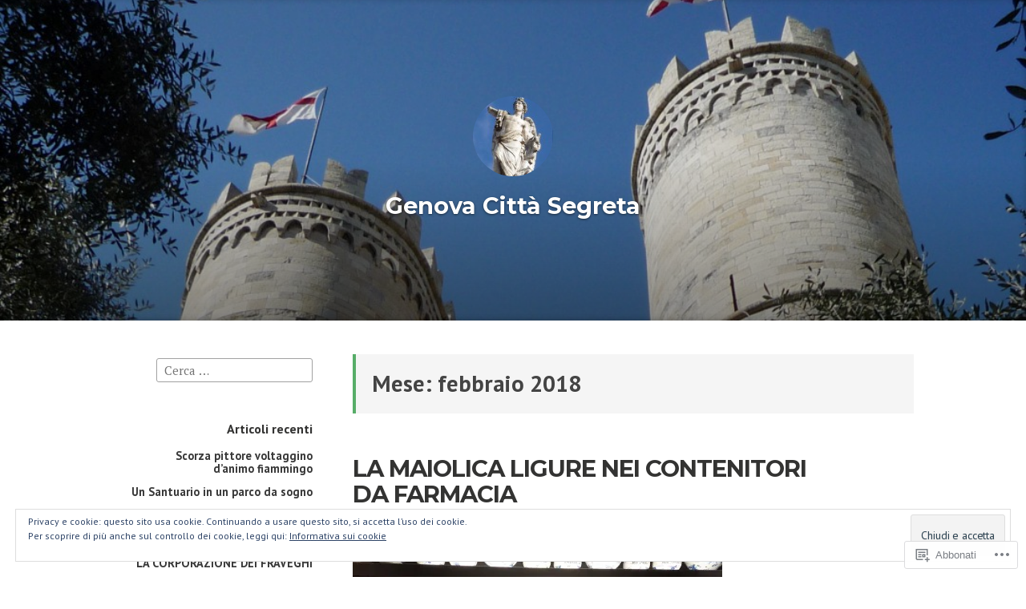

--- FILE ---
content_type: text/html; charset=UTF-8
request_url: https://genovacittasegreta.com/2018/02/
body_size: 28269
content:
<!DOCTYPE html>
<html lang="it-IT" class="no-js">
<head>
<meta charset="UTF-8">
<meta name="viewport" content="width=device-width, initial-scale=1">
<link rel="profile" href="http://gmpg.org/xfn/11">
<link rel="pingback" href="https://genovacittasegreta.com/xmlrpc.php">

<script>(function(html){html.className = html.className.replace(/\bno-js\b/,'js')})(document.documentElement);</script>
<title>febbraio 2018 &#8211; Genova Città Segreta</title>
<script type="text/javascript">
  WebFontConfig = {"google":{"families":["Montserrat:b:latin,latin-ext"]},"api_url":"https:\/\/fonts-api.wp.com\/css"};
  (function() {
    var wf = document.createElement('script');
    wf.src = '/wp-content/plugins/custom-fonts/js/webfont.js';
    wf.type = 'text/javascript';
    wf.async = 'true';
    var s = document.getElementsByTagName('script')[0];
    s.parentNode.insertBefore(wf, s);
	})();
</script><style id="jetpack-custom-fonts-css">.wf-active #tinymce h1, .wf-active #tinymce h2, .wf-active #tinymce h3, .wf-active #tinymce h4, .wf-active #tinymce h5, .wf-active #tinymce h6, .wf-active .comment-content h1, .wf-active .comment-content h2, .wf-active .comment-content h3, .wf-active .comment-content h4, .wf-active .comment-content h5, .wf-active .comment-content h6, .wf-active .entry-content h1, .wf-active .entry-content h2, .wf-active .entry-content h3, .wf-active .entry-content h4, .wf-active .entry-content h5, .wf-active .entry-content h6, .wf-active .entry-summary h1, .wf-active .entry-summary h2, .wf-active .entry-summary h3, .wf-active .entry-summary h4, .wf-active .entry-summary h5, .wf-active .entry-summary h6, .wf-active .widget_text h1, .wf-active .widget_text h2, .wf-active .widget_text h3, .wf-active .widget_text h4, .wf-active .widget_text h5, .wf-active .widget_text h6{font-family:"Montserrat",sans-serif;font-style:normal;font-weight:700}.wf-active h1{font-size:26.6px;font-style:normal;font-weight:700}.wf-active h2{font-size:21.7px;font-style:normal;font-weight:700}.wf-active h3{font-size:18.2px;font-style:normal;font-weight:700}.wf-active h4{font-size:15.4px;font-style:normal;font-weight:700}.wf-active h5{font-size:12.6px;font-style:normal;font-weight:700}.wf-active h6{font-size:11.9px;font-style:normal;font-weight:700}.wf-active blockquote h1, .wf-active blockquote h2, .wf-active blockquote h3, .wf-active blockquote h4{font-family:"Montserrat",sans-serif;font-weight:700;font-style:normal}.wf-active div#jp-relatedposts h3.jp-relatedposts-headline em{font-family:"Montserrat",sans-serif;font-style:normal;font-weight:700}.wf-active .comment-reply-title, .wf-active .comments-title{font-family:"Montserrat",sans-serif;font-size:14px;font-size:18.2px;font-weight:700;font-style:normal}.wf-active .image-post-title{font-family:"Montserrat",sans-serif;font-size:11.2px;font-weight:700;font-style:normal}.wf-active .page-header:not(.page-header-light) h1{font-size:28.7px;font-style:normal;font-weight:700}.wf-active .entry-title{font-family:"Montserrat",sans-serif;font-size:1.54em;font-style:normal;font-weight:700}.wf-active #post-cover-image .cover-meta .single-post-title{font-family:"Montserrat",sans-serif;font-size:29.4px;font-style:normal;font-weight:700}.wf-active #hero-header .site-title{font-family:"Montserrat",sans-serif;font-size:28.7px;font-style:normal;font-weight:700}.wf-active .site-header .site-title{font-size:13.3px;font-style:normal;font-weight:700}.wf-active .site-header .site-description{font-size:9.1px;font-style:normal;font-weight:700}</style>
<meta name='robots' content='max-image-preview:large' />

<!-- Async WordPress.com Remote Login -->
<script id="wpcom_remote_login_js">
var wpcom_remote_login_extra_auth = '';
function wpcom_remote_login_remove_dom_node_id( element_id ) {
	var dom_node = document.getElementById( element_id );
	if ( dom_node ) { dom_node.parentNode.removeChild( dom_node ); }
}
function wpcom_remote_login_remove_dom_node_classes( class_name ) {
	var dom_nodes = document.querySelectorAll( '.' + class_name );
	for ( var i = 0; i < dom_nodes.length; i++ ) {
		dom_nodes[ i ].parentNode.removeChild( dom_nodes[ i ] );
	}
}
function wpcom_remote_login_final_cleanup() {
	wpcom_remote_login_remove_dom_node_classes( "wpcom_remote_login_msg" );
	wpcom_remote_login_remove_dom_node_id( "wpcom_remote_login_key" );
	wpcom_remote_login_remove_dom_node_id( "wpcom_remote_login_validate" );
	wpcom_remote_login_remove_dom_node_id( "wpcom_remote_login_js" );
	wpcom_remote_login_remove_dom_node_id( "wpcom_request_access_iframe" );
	wpcom_remote_login_remove_dom_node_id( "wpcom_request_access_styles" );
}

// Watch for messages back from the remote login
window.addEventListener( "message", function( e ) {
	if ( e.origin === "https://r-login.wordpress.com" ) {
		var data = {};
		try {
			data = JSON.parse( e.data );
		} catch( e ) {
			wpcom_remote_login_final_cleanup();
			return;
		}

		if ( data.msg === 'LOGIN' ) {
			// Clean up the login check iframe
			wpcom_remote_login_remove_dom_node_id( "wpcom_remote_login_key" );

			var id_regex = new RegExp( /^[0-9]+$/ );
			var token_regex = new RegExp( /^.*|.*|.*$/ );
			if (
				token_regex.test( data.token )
				&& id_regex.test( data.wpcomid )
			) {
				// We have everything we need to ask for a login
				var script = document.createElement( "script" );
				script.setAttribute( "id", "wpcom_remote_login_validate" );
				script.src = '/remote-login.php?wpcom_remote_login=validate'
					+ '&wpcomid=' + data.wpcomid
					+ '&token=' + encodeURIComponent( data.token )
					+ '&host=' + window.location.protocol
					+ '//' + window.location.hostname
					+ '&postid=6109'
					+ '&is_singular=';
				document.body.appendChild( script );
			}

			return;
		}

		// Safari ITP, not logged in, so redirect
		if ( data.msg === 'LOGIN-REDIRECT' ) {
			window.location = 'https://wordpress.com/log-in?redirect_to=' + window.location.href;
			return;
		}

		// Safari ITP, storage access failed, remove the request
		if ( data.msg === 'LOGIN-REMOVE' ) {
			var css_zap = 'html { -webkit-transition: margin-top 1s; transition: margin-top 1s; } /* 9001 */ html { margin-top: 0 !important; } * html body { margin-top: 0 !important; } @media screen and ( max-width: 782px ) { html { margin-top: 0 !important; } * html body { margin-top: 0 !important; } }';
			var style_zap = document.createElement( 'style' );
			style_zap.type = 'text/css';
			style_zap.appendChild( document.createTextNode( css_zap ) );
			document.body.appendChild( style_zap );

			var e = document.getElementById( 'wpcom_request_access_iframe' );
			e.parentNode.removeChild( e );

			document.cookie = 'wordpress_com_login_access=denied; path=/; max-age=31536000';

			return;
		}

		// Safari ITP
		if ( data.msg === 'REQUEST_ACCESS' ) {
			console.log( 'request access: safari' );

			// Check ITP iframe enable/disable knob
			if ( wpcom_remote_login_extra_auth !== 'safari_itp_iframe' ) {
				return;
			}

			// If we are in a "private window" there is no ITP.
			var private_window = false;
			try {
				var opendb = window.openDatabase( null, null, null, null );
			} catch( e ) {
				private_window = true;
			}

			if ( private_window ) {
				console.log( 'private window' );
				return;
			}

			var iframe = document.createElement( 'iframe' );
			iframe.id = 'wpcom_request_access_iframe';
			iframe.setAttribute( 'scrolling', 'no' );
			iframe.setAttribute( 'sandbox', 'allow-storage-access-by-user-activation allow-scripts allow-same-origin allow-top-navigation-by-user-activation' );
			iframe.src = 'https://r-login.wordpress.com/remote-login.php?wpcom_remote_login=request_access&origin=' + encodeURIComponent( data.origin ) + '&wpcomid=' + encodeURIComponent( data.wpcomid );

			var css = 'html { -webkit-transition: margin-top 1s; transition: margin-top 1s; } /* 9001 */ html { margin-top: 46px !important; } * html body { margin-top: 46px !important; } @media screen and ( max-width: 660px ) { html { margin-top: 71px !important; } * html body { margin-top: 71px !important; } #wpcom_request_access_iframe { display: block; height: 71px !important; } } #wpcom_request_access_iframe { border: 0px; height: 46px; position: fixed; top: 0; left: 0; width: 100%; min-width: 100%; z-index: 99999; background: #23282d; } ';

			var style = document.createElement( 'style' );
			style.type = 'text/css';
			style.id = 'wpcom_request_access_styles';
			style.appendChild( document.createTextNode( css ) );
			document.body.appendChild( style );

			document.body.appendChild( iframe );
		}

		if ( data.msg === 'DONE' ) {
			wpcom_remote_login_final_cleanup();
		}
	}
}, false );

// Inject the remote login iframe after the page has had a chance to load
// more critical resources
window.addEventListener( "DOMContentLoaded", function( e ) {
	var iframe = document.createElement( "iframe" );
	iframe.style.display = "none";
	iframe.setAttribute( "scrolling", "no" );
	iframe.setAttribute( "id", "wpcom_remote_login_key" );
	iframe.src = "https://r-login.wordpress.com/remote-login.php"
		+ "?wpcom_remote_login=key"
		+ "&origin=aHR0cHM6Ly9nZW5vdmFjaXR0YXNlZ3JldGEuY29t"
		+ "&wpcomid=101655730"
		+ "&time=" + Math.floor( Date.now() / 1000 );
	document.body.appendChild( iframe );
}, false );
</script>
<link rel='dns-prefetch' href='//s0.wp.com' />
<link rel='dns-prefetch' href='//fonts-api.wp.com' />
<link rel='dns-prefetch' href='//af.pubmine.com' />
<link rel="alternate" type="application/rss+xml" title="Genova Città Segreta &raquo; Feed" href="https://genovacittasegreta.com/feed/" />
<link rel="alternate" type="application/rss+xml" title="Genova Città Segreta &raquo; Feed dei commenti" href="https://genovacittasegreta.com/comments/feed/" />
	<script type="text/javascript">
		/* <![CDATA[ */
		function addLoadEvent(func) {
			var oldonload = window.onload;
			if (typeof window.onload != 'function') {
				window.onload = func;
			} else {
				window.onload = function () {
					oldonload();
					func();
				}
			}
		}
		/* ]]> */
	</script>
	<link crossorigin='anonymous' rel='stylesheet' id='all-css-0-1' href='/wp-content/mu-plugins/widgets/eu-cookie-law/templates/style.css?m=1642463000i&cssminify=yes' type='text/css' media='all' />
<style id='wp-emoji-styles-inline-css'>

	img.wp-smiley, img.emoji {
		display: inline !important;
		border: none !important;
		box-shadow: none !important;
		height: 1em !important;
		width: 1em !important;
		margin: 0 0.07em !important;
		vertical-align: -0.1em !important;
		background: none !important;
		padding: 0 !important;
	}
/*# sourceURL=wp-emoji-styles-inline-css */
</style>
<link crossorigin='anonymous' rel='stylesheet' id='all-css-2-1' href='/wp-content/plugins/gutenberg-core/v22.2.0/build/styles/block-library/style.css?m=1764855221i&cssminify=yes' type='text/css' media='all' />
<style id='wp-block-library-inline-css'>
.has-text-align-justify {
	text-align:justify;
}
.has-text-align-justify{text-align:justify;}

/*# sourceURL=wp-block-library-inline-css */
</style><style id='global-styles-inline-css'>
:root{--wp--preset--aspect-ratio--square: 1;--wp--preset--aspect-ratio--4-3: 4/3;--wp--preset--aspect-ratio--3-4: 3/4;--wp--preset--aspect-ratio--3-2: 3/2;--wp--preset--aspect-ratio--2-3: 2/3;--wp--preset--aspect-ratio--16-9: 16/9;--wp--preset--aspect-ratio--9-16: 9/16;--wp--preset--color--black: #000000;--wp--preset--color--cyan-bluish-gray: #abb8c3;--wp--preset--color--white: #ffffff;--wp--preset--color--pale-pink: #f78da7;--wp--preset--color--vivid-red: #cf2e2e;--wp--preset--color--luminous-vivid-orange: #ff6900;--wp--preset--color--luminous-vivid-amber: #fcb900;--wp--preset--color--light-green-cyan: #7bdcb5;--wp--preset--color--vivid-green-cyan: #00d084;--wp--preset--color--pale-cyan-blue: #8ed1fc;--wp--preset--color--vivid-cyan-blue: #0693e3;--wp--preset--color--vivid-purple: #9b51e0;--wp--preset--gradient--vivid-cyan-blue-to-vivid-purple: linear-gradient(135deg,rgb(6,147,227) 0%,rgb(155,81,224) 100%);--wp--preset--gradient--light-green-cyan-to-vivid-green-cyan: linear-gradient(135deg,rgb(122,220,180) 0%,rgb(0,208,130) 100%);--wp--preset--gradient--luminous-vivid-amber-to-luminous-vivid-orange: linear-gradient(135deg,rgb(252,185,0) 0%,rgb(255,105,0) 100%);--wp--preset--gradient--luminous-vivid-orange-to-vivid-red: linear-gradient(135deg,rgb(255,105,0) 0%,rgb(207,46,46) 100%);--wp--preset--gradient--very-light-gray-to-cyan-bluish-gray: linear-gradient(135deg,rgb(238,238,238) 0%,rgb(169,184,195) 100%);--wp--preset--gradient--cool-to-warm-spectrum: linear-gradient(135deg,rgb(74,234,220) 0%,rgb(151,120,209) 20%,rgb(207,42,186) 40%,rgb(238,44,130) 60%,rgb(251,105,98) 80%,rgb(254,248,76) 100%);--wp--preset--gradient--blush-light-purple: linear-gradient(135deg,rgb(255,206,236) 0%,rgb(152,150,240) 100%);--wp--preset--gradient--blush-bordeaux: linear-gradient(135deg,rgb(254,205,165) 0%,rgb(254,45,45) 50%,rgb(107,0,62) 100%);--wp--preset--gradient--luminous-dusk: linear-gradient(135deg,rgb(255,203,112) 0%,rgb(199,81,192) 50%,rgb(65,88,208) 100%);--wp--preset--gradient--pale-ocean: linear-gradient(135deg,rgb(255,245,203) 0%,rgb(182,227,212) 50%,rgb(51,167,181) 100%);--wp--preset--gradient--electric-grass: linear-gradient(135deg,rgb(202,248,128) 0%,rgb(113,206,126) 100%);--wp--preset--gradient--midnight: linear-gradient(135deg,rgb(2,3,129) 0%,rgb(40,116,252) 100%);--wp--preset--font-size--small: 13px;--wp--preset--font-size--medium: 20px;--wp--preset--font-size--large: 36px;--wp--preset--font-size--x-large: 42px;--wp--preset--font-family--albert-sans: 'Albert Sans', sans-serif;--wp--preset--font-family--alegreya: Alegreya, serif;--wp--preset--font-family--arvo: Arvo, serif;--wp--preset--font-family--bodoni-moda: 'Bodoni Moda', serif;--wp--preset--font-family--bricolage-grotesque: 'Bricolage Grotesque', sans-serif;--wp--preset--font-family--cabin: Cabin, sans-serif;--wp--preset--font-family--chivo: Chivo, sans-serif;--wp--preset--font-family--commissioner: Commissioner, sans-serif;--wp--preset--font-family--cormorant: Cormorant, serif;--wp--preset--font-family--courier-prime: 'Courier Prime', monospace;--wp--preset--font-family--crimson-pro: 'Crimson Pro', serif;--wp--preset--font-family--dm-mono: 'DM Mono', monospace;--wp--preset--font-family--dm-sans: 'DM Sans', sans-serif;--wp--preset--font-family--dm-serif-display: 'DM Serif Display', serif;--wp--preset--font-family--domine: Domine, serif;--wp--preset--font-family--eb-garamond: 'EB Garamond', serif;--wp--preset--font-family--epilogue: Epilogue, sans-serif;--wp--preset--font-family--fahkwang: Fahkwang, sans-serif;--wp--preset--font-family--figtree: Figtree, sans-serif;--wp--preset--font-family--fira-sans: 'Fira Sans', sans-serif;--wp--preset--font-family--fjalla-one: 'Fjalla One', sans-serif;--wp--preset--font-family--fraunces: Fraunces, serif;--wp--preset--font-family--gabarito: Gabarito, system-ui;--wp--preset--font-family--ibm-plex-mono: 'IBM Plex Mono', monospace;--wp--preset--font-family--ibm-plex-sans: 'IBM Plex Sans', sans-serif;--wp--preset--font-family--ibarra-real-nova: 'Ibarra Real Nova', serif;--wp--preset--font-family--instrument-serif: 'Instrument Serif', serif;--wp--preset--font-family--inter: Inter, sans-serif;--wp--preset--font-family--josefin-sans: 'Josefin Sans', sans-serif;--wp--preset--font-family--jost: Jost, sans-serif;--wp--preset--font-family--libre-baskerville: 'Libre Baskerville', serif;--wp--preset--font-family--libre-franklin: 'Libre Franklin', sans-serif;--wp--preset--font-family--literata: Literata, serif;--wp--preset--font-family--lora: Lora, serif;--wp--preset--font-family--merriweather: Merriweather, serif;--wp--preset--font-family--montserrat: Montserrat, sans-serif;--wp--preset--font-family--newsreader: Newsreader, serif;--wp--preset--font-family--noto-sans-mono: 'Noto Sans Mono', sans-serif;--wp--preset--font-family--nunito: Nunito, sans-serif;--wp--preset--font-family--open-sans: 'Open Sans', sans-serif;--wp--preset--font-family--overpass: Overpass, sans-serif;--wp--preset--font-family--pt-serif: 'PT Serif', serif;--wp--preset--font-family--petrona: Petrona, serif;--wp--preset--font-family--piazzolla: Piazzolla, serif;--wp--preset--font-family--playfair-display: 'Playfair Display', serif;--wp--preset--font-family--plus-jakarta-sans: 'Plus Jakarta Sans', sans-serif;--wp--preset--font-family--poppins: Poppins, sans-serif;--wp--preset--font-family--raleway: Raleway, sans-serif;--wp--preset--font-family--roboto: Roboto, sans-serif;--wp--preset--font-family--roboto-slab: 'Roboto Slab', serif;--wp--preset--font-family--rubik: Rubik, sans-serif;--wp--preset--font-family--rufina: Rufina, serif;--wp--preset--font-family--sora: Sora, sans-serif;--wp--preset--font-family--source-sans-3: 'Source Sans 3', sans-serif;--wp--preset--font-family--source-serif-4: 'Source Serif 4', serif;--wp--preset--font-family--space-mono: 'Space Mono', monospace;--wp--preset--font-family--syne: Syne, sans-serif;--wp--preset--font-family--texturina: Texturina, serif;--wp--preset--font-family--urbanist: Urbanist, sans-serif;--wp--preset--font-family--work-sans: 'Work Sans', sans-serif;--wp--preset--spacing--20: 0.44rem;--wp--preset--spacing--30: 0.67rem;--wp--preset--spacing--40: 1rem;--wp--preset--spacing--50: 1.5rem;--wp--preset--spacing--60: 2.25rem;--wp--preset--spacing--70: 3.38rem;--wp--preset--spacing--80: 5.06rem;--wp--preset--shadow--natural: 6px 6px 9px rgba(0, 0, 0, 0.2);--wp--preset--shadow--deep: 12px 12px 50px rgba(0, 0, 0, 0.4);--wp--preset--shadow--sharp: 6px 6px 0px rgba(0, 0, 0, 0.2);--wp--preset--shadow--outlined: 6px 6px 0px -3px rgb(255, 255, 255), 6px 6px rgb(0, 0, 0);--wp--preset--shadow--crisp: 6px 6px 0px rgb(0, 0, 0);}:where(.is-layout-flex){gap: 0.5em;}:where(.is-layout-grid){gap: 0.5em;}body .is-layout-flex{display: flex;}.is-layout-flex{flex-wrap: wrap;align-items: center;}.is-layout-flex > :is(*, div){margin: 0;}body .is-layout-grid{display: grid;}.is-layout-grid > :is(*, div){margin: 0;}:where(.wp-block-columns.is-layout-flex){gap: 2em;}:where(.wp-block-columns.is-layout-grid){gap: 2em;}:where(.wp-block-post-template.is-layout-flex){gap: 1.25em;}:where(.wp-block-post-template.is-layout-grid){gap: 1.25em;}.has-black-color{color: var(--wp--preset--color--black) !important;}.has-cyan-bluish-gray-color{color: var(--wp--preset--color--cyan-bluish-gray) !important;}.has-white-color{color: var(--wp--preset--color--white) !important;}.has-pale-pink-color{color: var(--wp--preset--color--pale-pink) !important;}.has-vivid-red-color{color: var(--wp--preset--color--vivid-red) !important;}.has-luminous-vivid-orange-color{color: var(--wp--preset--color--luminous-vivid-orange) !important;}.has-luminous-vivid-amber-color{color: var(--wp--preset--color--luminous-vivid-amber) !important;}.has-light-green-cyan-color{color: var(--wp--preset--color--light-green-cyan) !important;}.has-vivid-green-cyan-color{color: var(--wp--preset--color--vivid-green-cyan) !important;}.has-pale-cyan-blue-color{color: var(--wp--preset--color--pale-cyan-blue) !important;}.has-vivid-cyan-blue-color{color: var(--wp--preset--color--vivid-cyan-blue) !important;}.has-vivid-purple-color{color: var(--wp--preset--color--vivid-purple) !important;}.has-black-background-color{background-color: var(--wp--preset--color--black) !important;}.has-cyan-bluish-gray-background-color{background-color: var(--wp--preset--color--cyan-bluish-gray) !important;}.has-white-background-color{background-color: var(--wp--preset--color--white) !important;}.has-pale-pink-background-color{background-color: var(--wp--preset--color--pale-pink) !important;}.has-vivid-red-background-color{background-color: var(--wp--preset--color--vivid-red) !important;}.has-luminous-vivid-orange-background-color{background-color: var(--wp--preset--color--luminous-vivid-orange) !important;}.has-luminous-vivid-amber-background-color{background-color: var(--wp--preset--color--luminous-vivid-amber) !important;}.has-light-green-cyan-background-color{background-color: var(--wp--preset--color--light-green-cyan) !important;}.has-vivid-green-cyan-background-color{background-color: var(--wp--preset--color--vivid-green-cyan) !important;}.has-pale-cyan-blue-background-color{background-color: var(--wp--preset--color--pale-cyan-blue) !important;}.has-vivid-cyan-blue-background-color{background-color: var(--wp--preset--color--vivid-cyan-blue) !important;}.has-vivid-purple-background-color{background-color: var(--wp--preset--color--vivid-purple) !important;}.has-black-border-color{border-color: var(--wp--preset--color--black) !important;}.has-cyan-bluish-gray-border-color{border-color: var(--wp--preset--color--cyan-bluish-gray) !important;}.has-white-border-color{border-color: var(--wp--preset--color--white) !important;}.has-pale-pink-border-color{border-color: var(--wp--preset--color--pale-pink) !important;}.has-vivid-red-border-color{border-color: var(--wp--preset--color--vivid-red) !important;}.has-luminous-vivid-orange-border-color{border-color: var(--wp--preset--color--luminous-vivid-orange) !important;}.has-luminous-vivid-amber-border-color{border-color: var(--wp--preset--color--luminous-vivid-amber) !important;}.has-light-green-cyan-border-color{border-color: var(--wp--preset--color--light-green-cyan) !important;}.has-vivid-green-cyan-border-color{border-color: var(--wp--preset--color--vivid-green-cyan) !important;}.has-pale-cyan-blue-border-color{border-color: var(--wp--preset--color--pale-cyan-blue) !important;}.has-vivid-cyan-blue-border-color{border-color: var(--wp--preset--color--vivid-cyan-blue) !important;}.has-vivid-purple-border-color{border-color: var(--wp--preset--color--vivid-purple) !important;}.has-vivid-cyan-blue-to-vivid-purple-gradient-background{background: var(--wp--preset--gradient--vivid-cyan-blue-to-vivid-purple) !important;}.has-light-green-cyan-to-vivid-green-cyan-gradient-background{background: var(--wp--preset--gradient--light-green-cyan-to-vivid-green-cyan) !important;}.has-luminous-vivid-amber-to-luminous-vivid-orange-gradient-background{background: var(--wp--preset--gradient--luminous-vivid-amber-to-luminous-vivid-orange) !important;}.has-luminous-vivid-orange-to-vivid-red-gradient-background{background: var(--wp--preset--gradient--luminous-vivid-orange-to-vivid-red) !important;}.has-very-light-gray-to-cyan-bluish-gray-gradient-background{background: var(--wp--preset--gradient--very-light-gray-to-cyan-bluish-gray) !important;}.has-cool-to-warm-spectrum-gradient-background{background: var(--wp--preset--gradient--cool-to-warm-spectrum) !important;}.has-blush-light-purple-gradient-background{background: var(--wp--preset--gradient--blush-light-purple) !important;}.has-blush-bordeaux-gradient-background{background: var(--wp--preset--gradient--blush-bordeaux) !important;}.has-luminous-dusk-gradient-background{background: var(--wp--preset--gradient--luminous-dusk) !important;}.has-pale-ocean-gradient-background{background: var(--wp--preset--gradient--pale-ocean) !important;}.has-electric-grass-gradient-background{background: var(--wp--preset--gradient--electric-grass) !important;}.has-midnight-gradient-background{background: var(--wp--preset--gradient--midnight) !important;}.has-small-font-size{font-size: var(--wp--preset--font-size--small) !important;}.has-medium-font-size{font-size: var(--wp--preset--font-size--medium) !important;}.has-large-font-size{font-size: var(--wp--preset--font-size--large) !important;}.has-x-large-font-size{font-size: var(--wp--preset--font-size--x-large) !important;}.has-albert-sans-font-family{font-family: var(--wp--preset--font-family--albert-sans) !important;}.has-alegreya-font-family{font-family: var(--wp--preset--font-family--alegreya) !important;}.has-arvo-font-family{font-family: var(--wp--preset--font-family--arvo) !important;}.has-bodoni-moda-font-family{font-family: var(--wp--preset--font-family--bodoni-moda) !important;}.has-bricolage-grotesque-font-family{font-family: var(--wp--preset--font-family--bricolage-grotesque) !important;}.has-cabin-font-family{font-family: var(--wp--preset--font-family--cabin) !important;}.has-chivo-font-family{font-family: var(--wp--preset--font-family--chivo) !important;}.has-commissioner-font-family{font-family: var(--wp--preset--font-family--commissioner) !important;}.has-cormorant-font-family{font-family: var(--wp--preset--font-family--cormorant) !important;}.has-courier-prime-font-family{font-family: var(--wp--preset--font-family--courier-prime) !important;}.has-crimson-pro-font-family{font-family: var(--wp--preset--font-family--crimson-pro) !important;}.has-dm-mono-font-family{font-family: var(--wp--preset--font-family--dm-mono) !important;}.has-dm-sans-font-family{font-family: var(--wp--preset--font-family--dm-sans) !important;}.has-dm-serif-display-font-family{font-family: var(--wp--preset--font-family--dm-serif-display) !important;}.has-domine-font-family{font-family: var(--wp--preset--font-family--domine) !important;}.has-eb-garamond-font-family{font-family: var(--wp--preset--font-family--eb-garamond) !important;}.has-epilogue-font-family{font-family: var(--wp--preset--font-family--epilogue) !important;}.has-fahkwang-font-family{font-family: var(--wp--preset--font-family--fahkwang) !important;}.has-figtree-font-family{font-family: var(--wp--preset--font-family--figtree) !important;}.has-fira-sans-font-family{font-family: var(--wp--preset--font-family--fira-sans) !important;}.has-fjalla-one-font-family{font-family: var(--wp--preset--font-family--fjalla-one) !important;}.has-fraunces-font-family{font-family: var(--wp--preset--font-family--fraunces) !important;}.has-gabarito-font-family{font-family: var(--wp--preset--font-family--gabarito) !important;}.has-ibm-plex-mono-font-family{font-family: var(--wp--preset--font-family--ibm-plex-mono) !important;}.has-ibm-plex-sans-font-family{font-family: var(--wp--preset--font-family--ibm-plex-sans) !important;}.has-ibarra-real-nova-font-family{font-family: var(--wp--preset--font-family--ibarra-real-nova) !important;}.has-instrument-serif-font-family{font-family: var(--wp--preset--font-family--instrument-serif) !important;}.has-inter-font-family{font-family: var(--wp--preset--font-family--inter) !important;}.has-josefin-sans-font-family{font-family: var(--wp--preset--font-family--josefin-sans) !important;}.has-jost-font-family{font-family: var(--wp--preset--font-family--jost) !important;}.has-libre-baskerville-font-family{font-family: var(--wp--preset--font-family--libre-baskerville) !important;}.has-libre-franklin-font-family{font-family: var(--wp--preset--font-family--libre-franklin) !important;}.has-literata-font-family{font-family: var(--wp--preset--font-family--literata) !important;}.has-lora-font-family{font-family: var(--wp--preset--font-family--lora) !important;}.has-merriweather-font-family{font-family: var(--wp--preset--font-family--merriweather) !important;}.has-montserrat-font-family{font-family: var(--wp--preset--font-family--montserrat) !important;}.has-newsreader-font-family{font-family: var(--wp--preset--font-family--newsreader) !important;}.has-noto-sans-mono-font-family{font-family: var(--wp--preset--font-family--noto-sans-mono) !important;}.has-nunito-font-family{font-family: var(--wp--preset--font-family--nunito) !important;}.has-open-sans-font-family{font-family: var(--wp--preset--font-family--open-sans) !important;}.has-overpass-font-family{font-family: var(--wp--preset--font-family--overpass) !important;}.has-pt-serif-font-family{font-family: var(--wp--preset--font-family--pt-serif) !important;}.has-petrona-font-family{font-family: var(--wp--preset--font-family--petrona) !important;}.has-piazzolla-font-family{font-family: var(--wp--preset--font-family--piazzolla) !important;}.has-playfair-display-font-family{font-family: var(--wp--preset--font-family--playfair-display) !important;}.has-plus-jakarta-sans-font-family{font-family: var(--wp--preset--font-family--plus-jakarta-sans) !important;}.has-poppins-font-family{font-family: var(--wp--preset--font-family--poppins) !important;}.has-raleway-font-family{font-family: var(--wp--preset--font-family--raleway) !important;}.has-roboto-font-family{font-family: var(--wp--preset--font-family--roboto) !important;}.has-roboto-slab-font-family{font-family: var(--wp--preset--font-family--roboto-slab) !important;}.has-rubik-font-family{font-family: var(--wp--preset--font-family--rubik) !important;}.has-rufina-font-family{font-family: var(--wp--preset--font-family--rufina) !important;}.has-sora-font-family{font-family: var(--wp--preset--font-family--sora) !important;}.has-source-sans-3-font-family{font-family: var(--wp--preset--font-family--source-sans-3) !important;}.has-source-serif-4-font-family{font-family: var(--wp--preset--font-family--source-serif-4) !important;}.has-space-mono-font-family{font-family: var(--wp--preset--font-family--space-mono) !important;}.has-syne-font-family{font-family: var(--wp--preset--font-family--syne) !important;}.has-texturina-font-family{font-family: var(--wp--preset--font-family--texturina) !important;}.has-urbanist-font-family{font-family: var(--wp--preset--font-family--urbanist) !important;}.has-work-sans-font-family{font-family: var(--wp--preset--font-family--work-sans) !important;}
/*# sourceURL=global-styles-inline-css */
</style>

<style id='classic-theme-styles-inline-css'>
/*! This file is auto-generated */
.wp-block-button__link{color:#fff;background-color:#32373c;border-radius:9999px;box-shadow:none;text-decoration:none;padding:calc(.667em + 2px) calc(1.333em + 2px);font-size:1.125em}.wp-block-file__button{background:#32373c;color:#fff;text-decoration:none}
/*# sourceURL=/wp-includes/css/classic-themes.min.css */
</style>
<link crossorigin='anonymous' rel='stylesheet' id='all-css-4-1' href='/_static/??-eJx9jEEOAiEQBD/kQECjeDC+ZWEnijIwYWA3/l72op689KFTVXplCCU3zE1z6reYRYfiUwlP0VYZpwxIJE4IFRd10HOU9iFA2iuhCiI7/ROiDt9WxfETT20jCOc4YUIa2D9t5eGA91xRBMZS7ATtPkTZvCtdzNEZt7f2fHq8Afl7R7w=&cssminify=yes' type='text/css' media='all' />
<link rel='stylesheet' id='independent-publisher-fonts-css' href='https://fonts-api.wp.com/css?family=PT+Sans%3A400%2C700%2C400italic%2C700italic%7CPT+Serif%3A400%2C700%2C400italic%2C700italic&#038;subset=latin%2Clatin-ext' media='all' />
<link crossorigin='anonymous' rel='stylesheet' id='all-css-6-1' href='/_static/??-eJyVj9EKwjAMRX/IGqaT+SJ+imw1dp1tUpqM4d/biQ8FRfAl3AM5lwSWZCyTIinE2aQwO08CE2rq7f3NEJkJLp4sOCTMvhjyPW6tyAaqUh0xokCaB/B0xYRlkJrCwcuIGUQfAf/X1mNeqlmS5fhRUD2TcQjsSnRQtir8JTlkE9j26svrNZhb6H1e1XM8Nd1hvzu2XdNOT8qufFs=&cssminify=yes' type='text/css' media='all' />
<style id='independent-publisher-style-inline-css'>
#hero-header { background: url("https://genovacittasegreta.com/wp-content/uploads/2015/10/cropped-porta-di-sant-andrea3.jpg") no-repeat center; background-size: cover; background-attachment: scroll; }
/*# sourceURL=independent-publisher-style-inline-css */
</style>
<link crossorigin='anonymous' rel='stylesheet' id='print-css-7-1' href='/wp-content/mu-plugins/global-print/global-print.css?m=1465851035i&cssminify=yes' type='text/css' media='print' />
<style id='jetpack-global-styles-frontend-style-inline-css'>
:root { --font-headings: unset; --font-base: unset; --font-headings-default: -apple-system,BlinkMacSystemFont,"Segoe UI",Roboto,Oxygen-Sans,Ubuntu,Cantarell,"Helvetica Neue",sans-serif; --font-base-default: -apple-system,BlinkMacSystemFont,"Segoe UI",Roboto,Oxygen-Sans,Ubuntu,Cantarell,"Helvetica Neue",sans-serif;}
/*# sourceURL=jetpack-global-styles-frontend-style-inline-css */
</style>
<link crossorigin='anonymous' rel='stylesheet' id='all-css-10-1' href='/wp-content/themes/h4/global.css?m=1420737423i&cssminify=yes' type='text/css' media='all' />
<script type="text/javascript" id="wpcom-actionbar-placeholder-js-extra">
/* <![CDATA[ */
var actionbardata = {"siteID":"101655730","postID":"0","siteURL":"https://genovacittasegreta.com","xhrURL":"https://genovacittasegreta.com/wp-admin/admin-ajax.php","nonce":"199f90c4eb","isLoggedIn":"","statusMessage":"","subsEmailDefault":"instantly","proxyScriptUrl":"https://s0.wp.com/wp-content/js/wpcom-proxy-request.js?m=1513050504i&amp;ver=20211021","i18n":{"followedText":"I nuovi articoli del sito saranno visibili sul tuo \u003Ca href=\"https://wordpress.com/reader\"\u003EReader\u003C/a\u003E","foldBar":"Riduci la barra","unfoldBar":"Espandi la barra","shortLinkCopied":"Shortlink copiato negli appunti."}};
//# sourceURL=wpcom-actionbar-placeholder-js-extra
/* ]]> */
</script>
<script type="text/javascript" id="jetpack-mu-wpcom-settings-js-before">
/* <![CDATA[ */
var JETPACK_MU_WPCOM_SETTINGS = {"assetsUrl":"https://s0.wp.com/wp-content/mu-plugins/jetpack-mu-wpcom-plugin/moon/jetpack_vendor/automattic/jetpack-mu-wpcom/src/build/"};
//# sourceURL=jetpack-mu-wpcom-settings-js-before
/* ]]> */
</script>
<script crossorigin='anonymous' type='text/javascript'  src='/_static/??-eJyFjcsOwiAQRX/I6dSa+lgYvwWBEAgMOAPW/n3bqIk7V2dxT87FqYDOVC1VDIIcKxTOr7kLssN186RjM1a2MTya5fmDLnn6K0HyjlW1v/L37R6zgxKb8yQ4ZTbKCOioRN4hnQo+hw1AmcCZwmvilq7709CPh/54voQFmNpFWg=='></script>
<script type="text/javascript" id="rlt-proxy-js-after">
/* <![CDATA[ */
	rltInitialize( {"token":null,"iframeOrigins":["https:\/\/widgets.wp.com"]} );
//# sourceURL=rlt-proxy-js-after
/* ]]> */
</script>
<link rel="EditURI" type="application/rsd+xml" title="RSD" href="https://genovacittasegreta.wordpress.com/xmlrpc.php?rsd" />
<meta name="generator" content="WordPress.com" />

<!-- Jetpack Open Graph Tags -->
<meta property="og:type" content="website" />
<meta property="og:title" content="febbraio 2018 &#8211; Genova Città Segreta" />
<meta property="og:site_name" content="Genova Città Segreta" />
<meta property="og:image" content="https://genovacittasegreta.com/wp-content/uploads/2015/10/genio-dell-armonia-statua-posta-sul-pronao-del-teatro-c-felice-giuseppe-gaggini-copia.jpg" />
<meta property="og:image:width" content="700" />
<meta property="og:image:height" content="812" />
<meta property="og:image:alt" content="" />
<meta property="og:locale" content="it_IT" />

<!-- End Jetpack Open Graph Tags -->
<link rel="shortcut icon" type="image/x-icon" href="https://s0.wp.com/i/favicon.ico?m=1713425267i" sizes="16x16 24x24 32x32 48x48" />
<link rel="icon" type="image/x-icon" href="https://s0.wp.com/i/favicon.ico?m=1713425267i" sizes="16x16 24x24 32x32 48x48" />
<link rel="apple-touch-icon" href="https://s0.wp.com/i/webclip.png?m=1713868326i" />
<link rel='openid.server' href='https://genovacittasegreta.com/?openidserver=1' />
<link rel='openid.delegate' href='https://genovacittasegreta.com/' />
<link rel="search" type="application/opensearchdescription+xml" href="https://genovacittasegreta.com/osd.xml" title="Genova Città Segreta" />
<link rel="search" type="application/opensearchdescription+xml" href="https://s1.wp.com/opensearch.xml" title="WordPress.com" />
<style type="text/css">.recentcomments a{display:inline !important;padding:0 !important;margin:0 !important;}</style>		<style type="text/css">
			.recentcomments a {
				display: inline !important;
				padding: 0 !important;
				margin: 0 !important;
			}

			table.recentcommentsavatartop img.avatar, table.recentcommentsavatarend img.avatar {
				border: 0px;
				margin: 0;
			}

			table.recentcommentsavatartop a, table.recentcommentsavatarend a {
				border: 0px !important;
				background-color: transparent !important;
			}

			td.recentcommentsavatarend, td.recentcommentsavatartop {
				padding: 0px 0px 1px 0px;
				margin: 0px;
			}

			td.recentcommentstextend {
				border: none !important;
				padding: 0px 0px 2px 10px;
			}

			.rtl td.recentcommentstextend {
				padding: 0px 10px 2px 0px;
			}

			td.recentcommentstexttop {
				border: none;
				padding: 0px 0px 0px 10px;
			}

			.rtl td.recentcommentstexttop {
				padding: 0px 10px 0px 0px;
			}
		</style>
		<meta name="description" content="5 articoli pubblicati da genovacittasegreta durante February 2018" />
<script type="text/javascript">
/* <![CDATA[ */
var wa_client = {}; wa_client.cmd = []; wa_client.config = { 'blog_id': 101655730, 'blog_language': 'it', 'is_wordads': false, 'hosting_type': 0, 'afp_account_id': null, 'afp_host_id': 5038568878849053, 'theme': 'pub/independent-publisher', '_': { 'title': 'Pubblicità', 'privacy_settings': 'Impostazioni sulla privacy' }, 'formats': [ 'belowpost', 'bottom_sticky', 'sidebar_sticky_right', 'sidebar', 'gutenberg_rectangle', 'gutenberg_leaderboard', 'gutenberg_mobile_leaderboard', 'gutenberg_skyscraper' ] };
/* ]]> */
</script>
		<script type="text/javascript">

			window.doNotSellCallback = function() {

				var linkElements = [
					'a[href="https://wordpress.com/?ref=footer_blog"]',
					'a[href="https://wordpress.com/?ref=footer_website"]',
					'a[href="https://wordpress.com/?ref=vertical_footer"]',
					'a[href^="https://wordpress.com/?ref=footer_segment_"]',
				].join(',');

				var dnsLink = document.createElement( 'a' );
				dnsLink.href = 'https://wordpress.com/it/advertising-program-optout/';
				dnsLink.classList.add( 'do-not-sell-link' );
				dnsLink.rel = 'nofollow';
				dnsLink.style.marginLeft = '0.5em';
				dnsLink.textContent = 'Non vendere o condividere le mie informazioni personali';

				var creditLinks = document.querySelectorAll( linkElements );

				if ( 0 === creditLinks.length ) {
					return false;
				}

				Array.prototype.forEach.call( creditLinks, function( el ) {
					el.insertAdjacentElement( 'afterend', dnsLink );
				});

				return true;
			};

		</script>
		<script type="text/javascript">
	window.google_analytics_uacct = "UA-52447-2";
</script>

<script type="text/javascript">
	var _gaq = _gaq || [];
	_gaq.push(['_setAccount', 'UA-52447-2']);
	_gaq.push(['_gat._anonymizeIp']);
	_gaq.push(['_setDomainName', 'none']);
	_gaq.push(['_setAllowLinker', true]);
	_gaq.push(['_initData']);
	_gaq.push(['_trackPageview']);

	(function() {
		var ga = document.createElement('script'); ga.type = 'text/javascript'; ga.async = true;
		ga.src = ('https:' == document.location.protocol ? 'https://ssl' : 'http://www') + '.google-analytics.com/ga.js';
		(document.getElementsByTagName('head')[0] || document.getElementsByTagName('body')[0]).appendChild(ga);
	})();
</script>
<link crossorigin='anonymous' rel='stylesheet' id='all-css-0-3' href='/_static/??-eJyNjMEKgzAQBX9Ifdha9CJ+StF1KdFkN7gJ+X0RbM89zjAMSqxJJbEkhFxHnz9ODBunONN+M4Kq4O2EsHil3WDFRT4aMqvw/yHomj0baD40G/tf9BXXcApj27+ej6Hr2247ASkBO20=&cssminify=yes' type='text/css' media='all' />
</head>

<body class="archive date custom-background wp-custom-logo wp-theme-pubindependent-publisher customizer-styles-applied has-header-image has-sidebar jetpack-reblog-enabled">

<div id="page" class="hfeed site">
	<a class="skip-link screen-reader-text" href="#content">Vai al contenuto</a>

	
<div id="hero-header" class="site-hero-section">
	
	<div class="inner">
					<a class="site-logo-link" href="https://genovacittasegreta.com/">
				<img alt="" class="site-logo-image no-grav" width="100" height="100" src="https://secure.gravatar.com/avatar/3edb1c97324f075e24bd856b13ef2231bf68384b84279af1f9dc38749881ae6c?s=100&#038;d=identicon&#038;r=g" />
			</a><!-- .site-logo-link -->
				<h1 class="site-title"><a href="https://genovacittasegreta.com/" rel="home">Genova Città Segreta</a></h1>
		<h2 class="site-description"></h2>

			</div><!-- .inner -->
</div><!-- #hero-header -->


	<div id="content-wrapper">
		<header id="masthead" class="site-header" role="banner">
			
			
<div id="secondary" class="widget-area" role="complementary">
	<aside id="search-2" class="widget widget_search"><form role="search" method="get" class="search-form" action="https://genovacittasegreta.com/">
				<label>
					<span class="screen-reader-text">Ricerca per:</span>
					<input type="search" class="search-field" placeholder="Cerca &hellip;" value="" name="s" />
				</label>
				<input type="submit" class="search-submit" value="Cerca" />
			</form></aside>
		<aside id="recent-posts-2" class="widget widget_recent_entries">
		<h1 class="widget-title">Articoli recenti</h1>
		<ul>
											<li>
					<a href="https://genovacittasegreta.com/2025/12/30/scorza-pittore-voltaggino-danimo-fiammingo/">Scorza pittore voltaggino d&#8217;animo&nbsp;fiammingo</a>
									</li>
											<li>
					<a href="https://genovacittasegreta.com/2025/12/29/un-santuario-in-un-parco-da-sogno/">Un Santuario in un parco da&nbsp;sogno</a>
									</li>
											<li>
					<a href="https://genovacittasegreta.com/2025/12/29/giuseppe-mazzini-patriota-chitarrista/">Giuseppe Mazzini patriota&nbsp;chitarrista</a>
									</li>
											<li>
					<a href="https://genovacittasegreta.com/2025/12/29/torretta-un-marchio-prestigioso-2/">&#8220;Torretta&#8221; un marchio&nbsp;prestigioso</a>
									</li>
											<li>
					<a href="https://genovacittasegreta.com/2025/12/29/la-corporazione-dei-fraveghi/">LA CORPORAZIONE DEI&nbsp;FRAVEGHI</a>
									</li>
					</ul>

		</aside><aside id="recent-comments-2" class="widget widget_recent_comments"><h1 class="widget-title">Commenti recenti</h1>				<table class="recentcommentsavatar" cellspacing="0" cellpadding="0" border="0">
					<tr><td title="Robotti Alessandra" class="recentcommentsavatartop" style="height:48px; width:48px;"><img referrerpolicy="no-referrer" alt='Avatar di Robotti Alessandra' src='https://1.gravatar.com/avatar/41596ab86201be654e59046a1c5cf7ba2e85ace03ff294840e56567033e1f866?s=48&#038;d=identicon&#038;r=G' srcset='https://1.gravatar.com/avatar/41596ab86201be654e59046a1c5cf7ba2e85ace03ff294840e56567033e1f866?s=48&#038;d=identicon&#038;r=G 1x, https://1.gravatar.com/avatar/41596ab86201be654e59046a1c5cf7ba2e85ace03ff294840e56567033e1f866?s=72&#038;d=identicon&#038;r=G 1.5x, https://1.gravatar.com/avatar/41596ab86201be654e59046a1c5cf7ba2e85ace03ff294840e56567033e1f866?s=96&#038;d=identicon&#038;r=G 2x, https://1.gravatar.com/avatar/41596ab86201be654e59046a1c5cf7ba2e85ace03ff294840e56567033e1f866?s=144&#038;d=identicon&#038;r=G 3x, https://1.gravatar.com/avatar/41596ab86201be654e59046a1c5cf7ba2e85ace03ff294840e56567033e1f866?s=192&#038;d=identicon&#038;r=G 4x' class='avatar avatar-48' height='48' width='48' decoding='async' /></td><td class="recentcommentstexttop" style="">Robotti Alessandra su <a href="https://genovacittasegreta.com/2025/11/19/un-castello-per-tutte-le-stagioni/comment-page-1/#comment-3506">UN CASTELLO PER TUTTE LE&nbsp;&hellip;</a></td></tr><tr><td title="sergio" class="recentcommentsavatarend" style="height:48px; width:48px;"><img referrerpolicy="no-referrer" alt='Avatar di sergio' src='https://1.gravatar.com/avatar/d7aff8ff991ebbbecc6f7e941ab6988b513c0e2b62520446b12406380dc0faa8?s=48&#038;d=identicon&#038;r=G' srcset='https://1.gravatar.com/avatar/d7aff8ff991ebbbecc6f7e941ab6988b513c0e2b62520446b12406380dc0faa8?s=48&#038;d=identicon&#038;r=G 1x, https://1.gravatar.com/avatar/d7aff8ff991ebbbecc6f7e941ab6988b513c0e2b62520446b12406380dc0faa8?s=72&#038;d=identicon&#038;r=G 1.5x, https://1.gravatar.com/avatar/d7aff8ff991ebbbecc6f7e941ab6988b513c0e2b62520446b12406380dc0faa8?s=96&#038;d=identicon&#038;r=G 2x, https://1.gravatar.com/avatar/d7aff8ff991ebbbecc6f7e941ab6988b513c0e2b62520446b12406380dc0faa8?s=144&#038;d=identicon&#038;r=G 3x, https://1.gravatar.com/avatar/d7aff8ff991ebbbecc6f7e941ab6988b513c0e2b62520446b12406380dc0faa8?s=192&#038;d=identicon&#038;r=G 4x' class='avatar avatar-48' height='48' width='48' decoding='async' /></td><td class="recentcommentstextend" style="">sergio su <a href="https://genovacittasegreta.com/2025/10/11/genova-in-una-canzone-2/comment-page-1/#comment-3505">Genova in una&nbsp;canzone</a></td></tr><tr><td title="Daniela" class="recentcommentsavatarend" style="height:48px; width:48px;"><a href="http://ilmondodibabajaga.wordpress.com/" rel="nofollow"><img referrerpolicy="no-referrer" alt='Avatar di Daniela' src='https://1.gravatar.com/avatar/af815fab2288f02de1d6bb2508c4412276f62bf431cd8f53036054b9bfed5653?s=48&#038;d=identicon&#038;r=G' srcset='https://1.gravatar.com/avatar/af815fab2288f02de1d6bb2508c4412276f62bf431cd8f53036054b9bfed5653?s=48&#038;d=identicon&#038;r=G 1x, https://1.gravatar.com/avatar/af815fab2288f02de1d6bb2508c4412276f62bf431cd8f53036054b9bfed5653?s=72&#038;d=identicon&#038;r=G 1.5x, https://1.gravatar.com/avatar/af815fab2288f02de1d6bb2508c4412276f62bf431cd8f53036054b9bfed5653?s=96&#038;d=identicon&#038;r=G 2x, https://1.gravatar.com/avatar/af815fab2288f02de1d6bb2508c4412276f62bf431cd8f53036054b9bfed5653?s=144&#038;d=identicon&#038;r=G 3x, https://1.gravatar.com/avatar/af815fab2288f02de1d6bb2508c4412276f62bf431cd8f53036054b9bfed5653?s=192&#038;d=identicon&#038;r=G 4x' class='avatar avatar-48' height='48' width='48' decoding='async' /></a></td><td class="recentcommentstextend" style=""><a href="http://ilmondodibabajaga.wordpress.com/" rel="nofollow">Daniela</a> su <a href="https://genovacittasegreta.com/2025/04/16/genova-e-poesia-4/comment-page-1/#comment-3504">GENOVA E&#8217; POESIA</a></td></tr><tr><td title="Daniela" class="recentcommentsavatarend" style="height:48px; width:48px;"><a href="http://ilmondodibabajaga.wordpress.com/" rel="nofollow"><img referrerpolicy="no-referrer" alt='Avatar di Daniela' src='https://1.gravatar.com/avatar/af815fab2288f02de1d6bb2508c4412276f62bf431cd8f53036054b9bfed5653?s=48&#038;d=identicon&#038;r=G' srcset='https://1.gravatar.com/avatar/af815fab2288f02de1d6bb2508c4412276f62bf431cd8f53036054b9bfed5653?s=48&#038;d=identicon&#038;r=G 1x, https://1.gravatar.com/avatar/af815fab2288f02de1d6bb2508c4412276f62bf431cd8f53036054b9bfed5653?s=72&#038;d=identicon&#038;r=G 1.5x, https://1.gravatar.com/avatar/af815fab2288f02de1d6bb2508c4412276f62bf431cd8f53036054b9bfed5653?s=96&#038;d=identicon&#038;r=G 2x, https://1.gravatar.com/avatar/af815fab2288f02de1d6bb2508c4412276f62bf431cd8f53036054b9bfed5653?s=144&#038;d=identicon&#038;r=G 3x, https://1.gravatar.com/avatar/af815fab2288f02de1d6bb2508c4412276f62bf431cd8f53036054b9bfed5653?s=192&#038;d=identicon&#038;r=G 4x' class='avatar avatar-48' height='48' width='48' decoding='async' /></a></td><td class="recentcommentstextend" style=""><a href="http://ilmondodibabajaga.wordpress.com/" rel="nofollow">Daniela</a> su <a href="https://genovacittasegreta.com/2025/04/01/dedicato-ad-una-povera-imperatrice/comment-page-1/#comment-3502">DEDICATO AD UNA POVERA&nbsp;IM&hellip;</a></td></tr><tr><td title="Daniela" class="recentcommentsavatarend" style="height:48px; width:48px;"><a href="http://ilmondodibabajaga.wordpress.com/" rel="nofollow"><img referrerpolicy="no-referrer" alt='Avatar di Daniela' src='https://1.gravatar.com/avatar/af815fab2288f02de1d6bb2508c4412276f62bf431cd8f53036054b9bfed5653?s=48&#038;d=identicon&#038;r=G' srcset='https://1.gravatar.com/avatar/af815fab2288f02de1d6bb2508c4412276f62bf431cd8f53036054b9bfed5653?s=48&#038;d=identicon&#038;r=G 1x, https://1.gravatar.com/avatar/af815fab2288f02de1d6bb2508c4412276f62bf431cd8f53036054b9bfed5653?s=72&#038;d=identicon&#038;r=G 1.5x, https://1.gravatar.com/avatar/af815fab2288f02de1d6bb2508c4412276f62bf431cd8f53036054b9bfed5653?s=96&#038;d=identicon&#038;r=G 2x, https://1.gravatar.com/avatar/af815fab2288f02de1d6bb2508c4412276f62bf431cd8f53036054b9bfed5653?s=144&#038;d=identicon&#038;r=G 3x, https://1.gravatar.com/avatar/af815fab2288f02de1d6bb2508c4412276f62bf431cd8f53036054b9bfed5653?s=192&#038;d=identicon&#038;r=G 4x' class='avatar avatar-48' height='48' width='48' decoding='async' /></a></td><td class="recentcommentstextend" style=""><a href="http://ilmondodibabajaga.wordpress.com/" rel="nofollow">Daniela</a> su <a href="https://genovacittasegreta.com/2025/02/19/in-vico-del-duca-ce-una-graziosa/comment-page-1/#comment-3501">in Vico del Duca c&#8217;é una&hellip;</a></td></tr>				</table>
				</aside><aside id="archives-2" class="widget widget_archive"><h1 class="widget-title">Archivi</h1>
			<ul>
					<li><a href='https://genovacittasegreta.com/2025/12/'>dicembre 2025</a></li>
	<li><a href='https://genovacittasegreta.com/2025/11/'>novembre 2025</a></li>
	<li><a href='https://genovacittasegreta.com/2025/10/'>ottobre 2025</a></li>
	<li><a href='https://genovacittasegreta.com/2025/09/'>settembre 2025</a></li>
	<li><a href='https://genovacittasegreta.com/2025/04/'>aprile 2025</a></li>
	<li><a href='https://genovacittasegreta.com/2025/03/'>marzo 2025</a></li>
	<li><a href='https://genovacittasegreta.com/2025/02/'>febbraio 2025</a></li>
	<li><a href='https://genovacittasegreta.com/2024/12/'>dicembre 2024</a></li>
	<li><a href='https://genovacittasegreta.com/2024/11/'>novembre 2024</a></li>
	<li><a href='https://genovacittasegreta.com/2024/10/'>ottobre 2024</a></li>
	<li><a href='https://genovacittasegreta.com/2024/09/'>settembre 2024</a></li>
	<li><a href='https://genovacittasegreta.com/2024/07/'>luglio 2024</a></li>
	<li><a href='https://genovacittasegreta.com/2024/06/'>giugno 2024</a></li>
	<li><a href='https://genovacittasegreta.com/2024/05/'>Maggio 2024</a></li>
	<li><a href='https://genovacittasegreta.com/2024/04/'>aprile 2024</a></li>
	<li><a href='https://genovacittasegreta.com/2024/03/'>marzo 2024</a></li>
	<li><a href='https://genovacittasegreta.com/2024/01/'>gennaio 2024</a></li>
	<li><a href='https://genovacittasegreta.com/2023/12/'>dicembre 2023</a></li>
	<li><a href='https://genovacittasegreta.com/2023/11/'>novembre 2023</a></li>
	<li><a href='https://genovacittasegreta.com/2023/10/'>ottobre 2023</a></li>
	<li><a href='https://genovacittasegreta.com/2023/09/'>settembre 2023</a></li>
	<li><a href='https://genovacittasegreta.com/2023/06/'>giugno 2023</a></li>
	<li><a href='https://genovacittasegreta.com/2023/05/'>Maggio 2023</a></li>
	<li><a href='https://genovacittasegreta.com/2023/04/'>aprile 2023</a></li>
	<li><a href='https://genovacittasegreta.com/2023/03/'>marzo 2023</a></li>
	<li><a href='https://genovacittasegreta.com/2023/02/'>febbraio 2023</a></li>
	<li><a href='https://genovacittasegreta.com/2023/01/'>gennaio 2023</a></li>
	<li><a href='https://genovacittasegreta.com/2022/12/'>dicembre 2022</a></li>
	<li><a href='https://genovacittasegreta.com/2022/11/'>novembre 2022</a></li>
	<li><a href='https://genovacittasegreta.com/2022/10/'>ottobre 2022</a></li>
	<li><a href='https://genovacittasegreta.com/2022/09/'>settembre 2022</a></li>
	<li><a href='https://genovacittasegreta.com/2022/07/'>luglio 2022</a></li>
	<li><a href='https://genovacittasegreta.com/2022/06/'>giugno 2022</a></li>
	<li><a href='https://genovacittasegreta.com/2022/05/'>Maggio 2022</a></li>
	<li><a href='https://genovacittasegreta.com/2022/04/'>aprile 2022</a></li>
	<li><a href='https://genovacittasegreta.com/2022/03/'>marzo 2022</a></li>
	<li><a href='https://genovacittasegreta.com/2022/02/'>febbraio 2022</a></li>
	<li><a href='https://genovacittasegreta.com/2021/11/'>novembre 2021</a></li>
	<li><a href='https://genovacittasegreta.com/2021/10/'>ottobre 2021</a></li>
	<li><a href='https://genovacittasegreta.com/2021/07/'>luglio 2021</a></li>
	<li><a href='https://genovacittasegreta.com/2021/06/'>giugno 2021</a></li>
	<li><a href='https://genovacittasegreta.com/2021/05/'>Maggio 2021</a></li>
	<li><a href='https://genovacittasegreta.com/2021/04/'>aprile 2021</a></li>
	<li><a href='https://genovacittasegreta.com/2021/01/'>gennaio 2021</a></li>
	<li><a href='https://genovacittasegreta.com/2020/12/'>dicembre 2020</a></li>
	<li><a href='https://genovacittasegreta.com/2020/11/'>novembre 2020</a></li>
	<li><a href='https://genovacittasegreta.com/2020/10/'>ottobre 2020</a></li>
	<li><a href='https://genovacittasegreta.com/2020/07/'>luglio 2020</a></li>
	<li><a href='https://genovacittasegreta.com/2020/06/'>giugno 2020</a></li>
	<li><a href='https://genovacittasegreta.com/2020/05/'>Maggio 2020</a></li>
	<li><a href='https://genovacittasegreta.com/2020/04/'>aprile 2020</a></li>
	<li><a href='https://genovacittasegreta.com/2020/03/'>marzo 2020</a></li>
	<li><a href='https://genovacittasegreta.com/2020/02/'>febbraio 2020</a></li>
	<li><a href='https://genovacittasegreta.com/2020/01/'>gennaio 2020</a></li>
	<li><a href='https://genovacittasegreta.com/2019/12/'>dicembre 2019</a></li>
	<li><a href='https://genovacittasegreta.com/2019/10/'>ottobre 2019</a></li>
	<li><a href='https://genovacittasegreta.com/2019/05/'>Maggio 2019</a></li>
	<li><a href='https://genovacittasegreta.com/2019/04/'>aprile 2019</a></li>
	<li><a href='https://genovacittasegreta.com/2019/03/'>marzo 2019</a></li>
	<li><a href='https://genovacittasegreta.com/2019/02/'>febbraio 2019</a></li>
	<li><a href='https://genovacittasegreta.com/2019/01/'>gennaio 2019</a></li>
	<li><a href='https://genovacittasegreta.com/2018/12/'>dicembre 2018</a></li>
	<li><a href='https://genovacittasegreta.com/2018/11/'>novembre 2018</a></li>
	<li><a href='https://genovacittasegreta.com/2018/10/'>ottobre 2018</a></li>
	<li><a href='https://genovacittasegreta.com/2018/09/'>settembre 2018</a></li>
	<li><a href='https://genovacittasegreta.com/2018/06/'>giugno 2018</a></li>
	<li><a href='https://genovacittasegreta.com/2018/05/'>Maggio 2018</a></li>
	<li><a href='https://genovacittasegreta.com/2018/04/'>aprile 2018</a></li>
	<li><a href='https://genovacittasegreta.com/2018/03/'>marzo 2018</a></li>
	<li><a href='https://genovacittasegreta.com/2018/02/' aria-current="page">febbraio 2018</a></li>
	<li><a href='https://genovacittasegreta.com/2018/01/'>gennaio 2018</a></li>
	<li><a href='https://genovacittasegreta.com/2017/12/'>dicembre 2017</a></li>
	<li><a href='https://genovacittasegreta.com/2017/10/'>ottobre 2017</a></li>
	<li><a href='https://genovacittasegreta.com/2017/09/'>settembre 2017</a></li>
	<li><a href='https://genovacittasegreta.com/2017/08/'>agosto 2017</a></li>
	<li><a href='https://genovacittasegreta.com/2017/07/'>luglio 2017</a></li>
	<li><a href='https://genovacittasegreta.com/2017/06/'>giugno 2017</a></li>
	<li><a href='https://genovacittasegreta.com/2017/05/'>Maggio 2017</a></li>
	<li><a href='https://genovacittasegreta.com/2017/04/'>aprile 2017</a></li>
	<li><a href='https://genovacittasegreta.com/2017/03/'>marzo 2017</a></li>
	<li><a href='https://genovacittasegreta.com/2017/02/'>febbraio 2017</a></li>
	<li><a href='https://genovacittasegreta.com/2017/01/'>gennaio 2017</a></li>
	<li><a href='https://genovacittasegreta.com/2016/12/'>dicembre 2016</a></li>
	<li><a href='https://genovacittasegreta.com/2016/11/'>novembre 2016</a></li>
	<li><a href='https://genovacittasegreta.com/2016/10/'>ottobre 2016</a></li>
	<li><a href='https://genovacittasegreta.com/2016/09/'>settembre 2016</a></li>
	<li><a href='https://genovacittasegreta.com/2016/08/'>agosto 2016</a></li>
	<li><a href='https://genovacittasegreta.com/2016/07/'>luglio 2016</a></li>
	<li><a href='https://genovacittasegreta.com/2016/06/'>giugno 2016</a></li>
	<li><a href='https://genovacittasegreta.com/2016/05/'>Maggio 2016</a></li>
	<li><a href='https://genovacittasegreta.com/2016/04/'>aprile 2016</a></li>
	<li><a href='https://genovacittasegreta.com/2016/03/'>marzo 2016</a></li>
	<li><a href='https://genovacittasegreta.com/2016/02/'>febbraio 2016</a></li>
	<li><a href='https://genovacittasegreta.com/2016/01/'>gennaio 2016</a></li>
	<li><a href='https://genovacittasegreta.com/2015/12/'>dicembre 2015</a></li>
	<li><a href='https://genovacittasegreta.com/2015/11/'>novembre 2015</a></li>
	<li><a href='https://genovacittasegreta.com/2015/10/'>ottobre 2015</a></li>
			</ul>

			</aside><aside id="categories-2" class="widget widget_categories"><h1 class="widget-title">Categorie</h1>
			<ul>
					<li class="cat-item cat-item-32176"><a href="https://genovacittasegreta.com/category/senza-categoria/">Senza categoria</a>
</li>
			</ul>

			</aside><aside id="meta-2" class="widget widget_meta"><h1 class="widget-title">Meta</h1>
		<ul>
			<li><a class="click-register" href="https://wordpress.com/start/it?ref=wplogin">Crea account</a></li>			<li><a href="https://genovacittasegreta.wordpress.com/wp-login.php">Accedi</a></li>
			<li><a href="https://genovacittasegreta.com/feed/">Flusso di pubblicazione</a></li>
			<li><a href="https://genovacittasegreta.com/comments/feed/">Feed dei commenti</a></li>

			<li><a href="https://wordpress.com/" title="Tecnologia WordPress, la piattaforma semantica di editoria personale di qualità">WordPress.com</a></li>
		</ul>

		</aside></div><!-- #secondary -->		</header><!-- #masthead -->

		<div id="content" class="site-content">

	<div id="primary" class="content-area">
		<main id="main" class="site-main" role="main">

		
			<header class="page-header">
				<h1 class="page-title">Mese: <span>febbraio 2018</span></h1>			</header><!-- .page-header -->

						
				
<article id="post-6109" class="post-6109 post type-post status-publish format-standard hentry category-senza-categoria">
			<header class="entry-header">
			<h1 class="entry-title"><a href="https://genovacittasegreta.com/2018/02/23/la-maiolica-ligure-nei-contenitori-da-farmacia/" rel="bookmark">LA MAIOLICA LIGURE NEI CONTENITORI DA&nbsp;FARMACIA</a></h1>		</header><!-- .entry-header -->	
	<div class="entry-content">
		<p><img data-attachment-id="6110" data-permalink="https://genovacittasegreta.com/2018/02/23/la-maiolica-ligure-nei-contenitori-da-farmacia/blog-2/" data-orig-file="https://genovacittasegreta.com/wp-content/uploads/2018/02/blog-2.jpg" data-orig-size="1885,1414" data-comments-opened="1" data-image-meta="{&quot;aperture&quot;:&quot;0&quot;,&quot;credit&quot;:&quot;&quot;,&quot;camera&quot;:&quot;&quot;,&quot;caption&quot;:&quot;&quot;,&quot;created_timestamp&quot;:&quot;1519215978&quot;,&quot;copyright&quot;:&quot;&quot;,&quot;focal_length&quot;:&quot;0&quot;,&quot;iso&quot;:&quot;0&quot;,&quot;shutter_speed&quot;:&quot;0&quot;,&quot;title&quot;:&quot;&quot;,&quot;orientation&quot;:&quot;1&quot;}" data-image-title="blog (2)" data-image-description="" data-image-caption="" data-medium-file="https://genovacittasegreta.com/wp-content/uploads/2018/02/blog-2.jpg?w=300" data-large-file="https://genovacittasegreta.com/wp-content/uploads/2018/02/blog-2.jpg?w=700" class="alignnone  wp-image-6110" src="https://genovacittasegreta.com/wp-content/uploads/2018/02/blog-2.jpg?w=461&#038;h=346" alt="blog (2)" width="461" height="346" srcset="https://genovacittasegreta.com/wp-content/uploads/2018/02/blog-2.jpg?w=461&amp;h=346 461w, https://genovacittasegreta.com/wp-content/uploads/2018/02/blog-2.jpg?w=922&amp;h=692 922w, https://genovacittasegreta.com/wp-content/uploads/2018/02/blog-2.jpg?w=150&amp;h=113 150w, https://genovacittasegreta.com/wp-content/uploads/2018/02/blog-2.jpg?w=300&amp;h=225 300w, https://genovacittasegreta.com/wp-content/uploads/2018/02/blog-2.jpg?w=768&amp;h=576 768w" sizes="(max-width: 461px) 100vw, 461px" /></p>
<p>Gli originali dei contenitori per i medicamenti appartenenti agli ospedali di Pammatone e degli Incurabili  di Genova oggi non più esistenti sono conservati nel museo delle ceramiche liguri di Palazzo Tursi, i vasi furono realizzati da manifatture savonesi, Albisolesi e genovesi tra il XVI ed il XVII secolo e sono rappresentativi della grande stagione della maiolica ligure conosciuta in tutta l&#8217; Europa per le sue caratteristiche di lucentezza e leggerezza. Le forme dei contenitori furono realizzate al tornio con parti a stampo, i decori furono solitamente ispirati da scene bibliche, mitologiche, allegorie, fiori o animali di gusto orientaleggiante, il colore di fondo era solitamente bianco, i decori e le iscrizioni realizzate in blu.</p>
<p>Le caratteristiche peculiari della maiolica savonese dei secoli XVII /XVIII erano le seguenti:</p>
<p>1) LUCENTEZZA</p>
<p>2) MANCANZA DI CRAQUELEURE</p>
<p>3) DIFETTI DI COTTURA AL VERSO DEL MANUFATTO</p>
<p>4) NEI PUNTI NON INVETRIATI E NELLE SBECCATURE E&#8217; VISIBILE IL COLORE DEL BISCOTTO  MARRONE SCURO</p>
<p>5) LEGGEREZZA RISPETTO AI MANUFATTI DI ALTRE REGIONI</p>
<p>6) PRESENZA D&#8217;UNA MARCA SOTTO VERNICE AL VERSO TRANNE CHE NEI MANUFATTI D&#8217; ALTA EPOCA.</p>
<p>&nbsp;</p>
	</div><!-- .entry-content -->

	<footer class="entry-footer">
		
		<div class="post-details">
			da <span class="author vcard"><a class="url fn n" href="https://genovacittasegreta.com/author/genovacittasegreta/">genovacittasegreta</a></span><span class="post-permalink"><a href="https://genovacittasegreta.com/2018/02/23/la-maiolica-ligure-nei-contenitori-da-farmacia/" rel="bookmark"><time class="entry-date published updated" datetime="2018-02-23T12:14:50+01:00">23 febbraio 2018</time></a></span><span class="word-count">174 parole</span><span class="comments-link"><a href="https://genovacittasegreta.com/2018/02/23/la-maiolica-ligure-nei-contenitori-da-farmacia/#comments">1 commento</a></span><!-- .comments-link -->		</div><!-- .post-details -->
	</footer><!-- .entry-footer -->
</article><!-- #post-## -->
			
				
<article id="post-6104" class="post-6104 post type-post status-publish format-standard hentry category-senza-categoria">
			<header class="entry-header">
			<h1 class="entry-title"><a href="https://genovacittasegreta.com/2018/02/15/grechetto-a-palazzo-bianco/" rel="bookmark">&#8220;GRECHETTO&#8221; A PALAZZO&nbsp;BIANCO</a></h1>		</header><!-- .entry-header -->	
	<div class="entry-content">
		<p><img data-attachment-id="6105" data-permalink="https://genovacittasegreta.com/2018/02/15/grechetto-a-palazzo-bianco/grechetto_ilsacrificiodinoe-pal-bianco/" data-orig-file="https://genovacittasegreta.com/wp-content/uploads/2018/02/grechetto_ilsacrificiodinoc3a8-pal-bianco.jpg" data-orig-size="968,768" data-comments-opened="1" data-image-meta="{&quot;aperture&quot;:&quot;0&quot;,&quot;credit&quot;:&quot;&quot;,&quot;camera&quot;:&quot;&quot;,&quot;caption&quot;:&quot;&quot;,&quot;created_timestamp&quot;:&quot;0&quot;,&quot;copyright&quot;:&quot;&quot;,&quot;focal_length&quot;:&quot;0&quot;,&quot;iso&quot;:&quot;0&quot;,&quot;shutter_speed&quot;:&quot;0&quot;,&quot;title&quot;:&quot;&quot;,&quot;orientation&quot;:&quot;0&quot;}" data-image-title="grechetto_ilsacrificiodinoè pal.bianco" data-image-description="" data-image-caption="" data-medium-file="https://genovacittasegreta.com/wp-content/uploads/2018/02/grechetto_ilsacrificiodinoc3a8-pal-bianco.jpg?w=300" data-large-file="https://genovacittasegreta.com/wp-content/uploads/2018/02/grechetto_ilsacrificiodinoc3a8-pal-bianco.jpg?w=700" class="alignnone  wp-image-6105" src="https://genovacittasegreta.com/wp-content/uploads/2018/02/grechetto_ilsacrificiodinoc3a8-pal-bianco.jpg?w=522&#038;h=415" alt="grechetto_ilsacrificiodinoè pal.bianco" width="522" height="415" srcset="https://genovacittasegreta.com/wp-content/uploads/2018/02/grechetto_ilsacrificiodinoc3a8-pal-bianco.jpg?w=522&amp;h=414 522w, https://genovacittasegreta.com/wp-content/uploads/2018/02/grechetto_ilsacrificiodinoc3a8-pal-bianco.jpg?w=150&amp;h=119 150w, https://genovacittasegreta.com/wp-content/uploads/2018/02/grechetto_ilsacrificiodinoc3a8-pal-bianco.jpg?w=300&amp;h=238 300w, https://genovacittasegreta.com/wp-content/uploads/2018/02/grechetto_ilsacrificiodinoc3a8-pal-bianco.jpg?w=768&amp;h=609 768w, https://genovacittasegreta.com/wp-content/uploads/2018/02/grechetto_ilsacrificiodinoc3a8-pal-bianco.jpg 968w" sizes="(max-width: 522px) 100vw, 522px" /></p>
<p>Giovanni Benedetto Castiglione detto &#8220;il Grechetto&#8221; nacque a Genova nel 1609 e morì a Mantova, dove era stato nominato pittore di corte dai Gonzaga, nel 1664. Il nostro si formò a Genova tra la fine degli anni 20 ed i primi anni 30 del XVII secolo, la sua poetica fu inizialmente  influenzata dal Paggi e dallo Scorza, ma soprattutto dagli artisti fiamminghi che nel primo 600 avevano suscitato nei genovesi il gusto per la pittura nordica ricca di paesaggi, d&#8217; animali e di nature morte, sino ad allora considerata inferiore rispetto ai dipinti di figura e  tra questi pittori soprattutto Jan Roos, così Grechetto scelse di mettere i soggetti animali e le nature morte in primo piano nei suoi dipinti facendoli diventare i veri e propri protagonisti delle sue opere, relegando le scene di carattere religioso negli sfondi, tutto ciò diverrà la caratteristica peculiare della sua pittura. Il dipinto del museo di Palazzo Bianco  ci mostra il sacrificio di Noè dopo essere scampato al diluvio universale, l&#8217; opera  risente solo in parte delle suggestioni Cortonesche acquisite dal Grechetto nel suo soggiorno romano, nella sua tavolozza infatti predomina uno schema compositivo ancora legato alla sua prima maniera dove i rossi ed i bruni predominano sugli altri colori. Questo dipinto faceva parte delle collezioni degli ospedali civili di Genova ed ora, come già detto, fa bella mostra di se nel museo genovese di Palazzo Bianco in Via Garibaldi.</p>
<div id="atatags-370373-69724144e486a">
		<script type="text/javascript">
			__ATA = window.__ATA || {};
			__ATA.cmd = window.__ATA.cmd || [];
			__ATA.cmd.push(function() {
				__ATA.initVideoSlot('atatags-370373-69724144e486a', {
					sectionId: '370373',
					format: 'inread'
				});
			});
		</script>
	</div>	</div><!-- .entry-content -->

	<footer class="entry-footer">
		
		<div class="post-details">
			da <span class="author vcard"><a class="url fn n" href="https://genovacittasegreta.com/author/genovacittasegreta/">genovacittasegreta</a></span><span class="post-permalink"><a href="https://genovacittasegreta.com/2018/02/15/grechetto-a-palazzo-bianco/" rel="bookmark"><time class="entry-date published updated" datetime="2018-02-15T10:41:24+01:00">15 febbraio 2018</time></a></span><span class="word-count">231 parole</span><span class="comments-link"><a href="https://genovacittasegreta.com/2018/02/15/grechetto-a-palazzo-bianco/#respond">Lascia un commento</a></span><!-- .comments-link -->		</div><!-- .post-details -->
	</footer><!-- .entry-footer -->
</article><!-- #post-## -->
			
				
<article id="post-6099" class="post-6099 post type-post status-publish format-standard hentry category-senza-categoria">
			<header class="entry-header">
			<h1 class="entry-title"><a href="https://genovacittasegreta.com/2018/02/13/torpetius-chi-era-costui/" rel="bookmark">TORPETIUS CHI ERA&nbsp;COSTUI?</a></h1>		</header><!-- .entry-header -->	
	<div class="entry-content">
		<p><img data-attachment-id="6100" data-permalink="https://genovacittasegreta.com/2018/02/13/torpetius-chi-era-costui/san-torpete-2/" data-orig-file="https://genovacittasegreta.com/wp-content/uploads/2018/02/san-torpete-2.jpg" data-orig-size="3269,4904" data-comments-opened="1" data-image-meta="{&quot;aperture&quot;:&quot;6.3&quot;,&quot;credit&quot;:&quot;&quot;,&quot;camera&quot;:&quot;Canon EOS 100D&quot;,&quot;caption&quot;:&quot;&quot;,&quot;created_timestamp&quot;:&quot;1517676723&quot;,&quot;copyright&quot;:&quot;&quot;,&quot;focal_length&quot;:&quot;18&quot;,&quot;iso&quot;:&quot;100&quot;,&quot;shutter_speed&quot;:&quot;0.025&quot;,&quot;title&quot;:&quot;&quot;,&quot;orientation&quot;:&quot;1&quot;}" data-image-title="san torpete (2)" data-image-description="" data-image-caption="" data-medium-file="https://genovacittasegreta.com/wp-content/uploads/2018/02/san-torpete-2.jpg?w=200" data-large-file="https://genovacittasegreta.com/wp-content/uploads/2018/02/san-torpete-2.jpg?w=683" class="alignnone  wp-image-6100" src="https://genovacittasegreta.com/wp-content/uploads/2018/02/san-torpete-2.jpg?w=301&#038;h=452" alt="san torpete (2)" width="301" height="452" srcset="https://genovacittasegreta.com/wp-content/uploads/2018/02/san-torpete-2.jpg?w=301&amp;h=452 301w, https://genovacittasegreta.com/wp-content/uploads/2018/02/san-torpete-2.jpg?w=602&amp;h=903 602w, https://genovacittasegreta.com/wp-content/uploads/2018/02/san-torpete-2.jpg?w=100&amp;h=150 100w, https://genovacittasegreta.com/wp-content/uploads/2018/02/san-torpete-2.jpg?w=200&amp;h=300 200w" sizes="(max-width: 301px) 100vw, 301px" /></p>
<p>Gaius Silvius Torpetius in un secondo tempo detto &#8220;Torpete&#8221; e per i francesi Tropez, fu un cortigiano dell&#8217; imperatore Nerone, convertitosi al cristianesimo morì martire per decapitazione nel primo secolo dopo Cristo. Il culto per questo santo fu importato a Genova da mercanti pisani che possedevano una loggia vicino al luogo dove nel XII secolo fu edificato un tempio a lui dedicato. La chiesa più volte rimaneggiata fu ricostruita completamente a causa della sua distruzione avvenuta a seguito del  bombardamento dei vascelli francesi del re Sole nel 1684. Il nuovo tempio fu realizzato nel quarto decennio del 1700 su progetto di Gio. Antonio Ricca il giovane e divenne chiesa gentilizia della potente famiglia Cattaneo. Ogni anno alcuni cittadini di Saint Tropez, cittadina della Costa Azzurra, organizzano una visita devozionale alla chiesa di San Torpete che fa bella mostra di se in piazza San Giorgio nel centro storico di Genova.</p>
	</div><!-- .entry-content -->

	<footer class="entry-footer">
		
		<div class="post-details">
			da <span class="author vcard"><a class="url fn n" href="https://genovacittasegreta.com/author/genovacittasegreta/">genovacittasegreta</a></span><span class="post-permalink"><a href="https://genovacittasegreta.com/2018/02/13/torpetius-chi-era-costui/" rel="bookmark"><time class="entry-date published updated" datetime="2018-02-13T09:15:03+01:00">13 febbraio 2018</time></a></span><span class="word-count">147 parole</span><span class="comments-link"><a href="https://genovacittasegreta.com/2018/02/13/torpetius-chi-era-costui/#respond">Lascia un commento</a></span><!-- .comments-link -->		</div><!-- .post-details -->
	</footer><!-- .entry-footer -->
</article><!-- #post-## -->
			
				
<article id="post-6096" class="post-6096 post type-post status-publish format-standard hentry category-senza-categoria">
			<header class="entry-header">
			<h1 class="entry-title"><a href="https://genovacittasegreta.com/2018/02/11/van-dyck-e-i-suoi-amici-una-mostra-da-non-perdere/" rel="bookmark">&#8220;Van Dyck e i suoi amici&#8221; una mostra da non&nbsp;perdere</a></h1>		</header><!-- .entry-header -->	
	<div class="entry-content">
		<p><img data-attachment-id="6095" data-permalink="https://genovacittasegreta.com/?attachment_id=6095" data-orig-file="https://genovacittasegreta.com/wp-content/uploads/2018/02/mostra-van-dick.jpg" data-orig-size="1246,1662" data-comments-opened="1" data-image-meta="{&quot;aperture&quot;:&quot;0&quot;,&quot;credit&quot;:&quot;&quot;,&quot;camera&quot;:&quot;&quot;,&quot;caption&quot;:&quot;&quot;,&quot;created_timestamp&quot;:&quot;1518185586&quot;,&quot;copyright&quot;:&quot;&quot;,&quot;focal_length&quot;:&quot;0&quot;,&quot;iso&quot;:&quot;0&quot;,&quot;shutter_speed&quot;:&quot;0&quot;,&quot;title&quot;:&quot;&quot;,&quot;orientation&quot;:&quot;1&quot;}" data-image-title="mostra van dick" data-image-description="" data-image-caption="" data-medium-file="https://genovacittasegreta.com/wp-content/uploads/2018/02/mostra-van-dick.jpg?w=225" data-large-file="https://genovacittasegreta.com/wp-content/uploads/2018/02/mostra-van-dick.jpg?w=700" loading="lazy" class="alignnone  wp-image-6095" src="https://genovacittasegreta.com/wp-content/uploads/2018/02/mostra-van-dick.jpg?w=365&#038;h=487" alt="mostra van dick" width="365" height="487" srcset="https://genovacittasegreta.com/wp-content/uploads/2018/02/mostra-van-dick.jpg?w=365&amp;h=487 365w, https://genovacittasegreta.com/wp-content/uploads/2018/02/mostra-van-dick.jpg?w=730&amp;h=974 730w, https://genovacittasegreta.com/wp-content/uploads/2018/02/mostra-van-dick.jpg?w=112&amp;h=150 112w, https://genovacittasegreta.com/wp-content/uploads/2018/02/mostra-van-dick.jpg?w=225&amp;h=300 225w" sizes="(max-width: 365px) 100vw, 365px" /></p>
<p>Rubens, il grande pittore fiammingo, soggiornò a Genova diverse volte dal 1604 al 1606, qui vide palazzi sontuosi e personaggi ricchi come monarchi che vestivano vesti  preziose ed erano disposti a spendere cifre spropositate per abbellire con quadri e suppellettili le loro dimore. La potente classe oligarchica genovese sin dalla fine del XVI secolo s&#8217; era trasformata da mercantile a bancaria, gli interessi sui prestiti fatti ai re di Spagna venivano restituiti in argento  ed un terzo di quello che dalle Americhe arrivava all&#8217; imperatore  finiva nelle tasche dei genovesi per l&#8217; esattezza quasi 2.700 tonnellate tra il 1600 ed il 1680. Rubens ritornato ad Anversa, prese da parte il suo discepolo più capace Antoon Van Dyck allora ventiduenne, gli regalò un cavallo e gli disse di scendere in Italia per visitare prima di tutto Genova dove avrebbe potuto conoscere importanti committenti per il suo futuro lavoro d&#8217; artista. Il giovane Van Dyck ci mise un mese e mezzo per arrivare da noi e qui trovò una comunità di pittori fiamminghi che avevano aperto botteghe ed atelier a Genova e che  avevano in qualche modo già contaminato la cultura pittorica degli artisti locali, Vincent Malò, i fratelli De Wael, Jan Roos, Guglielmo Fiammingo e tanti altri avevano dato una scossa allo ormai stanco tardo manierismo dei pittori autoctoni genovesi convertendoli ad uno stile nordico che la locale importante committenza sembrava ormai gradire.  Questa mostra allestita nello splendido Palazzo della Meridiana e curata da Anna Orlando mette in evidenza proprio questa conversione Malò allievo di Rubens fu maestro del nostro Anton Maria Vassallo, Jan Roos, che cambiò il suo nome in Giovanni Rosa, fu maestro di Stefano Camogli detto &#8221; Il Camoglino &#8220;, anche la ritrattistica, nella quale Van Dyck era superlativo, cambia e da immagini stereotipate e prive di vitalità interiore si passa a figure in cui l&#8217; aspetto psicologico è predominante,  il realismo in cui sono dipinti i vari personaggi ci raccontano di uomini, donne e bambini che esprimono con i loro sguardi la grandezza d&#8217; un&#8217; epoca conosciuta come &#8220;El Siglo de los Genoveses&#8221; un&#8217; epoca d&#8217; arte e di splendore.</p>
<p><img data-attachment-id="6097" data-permalink="https://genovacittasegreta.com/2018/02/11/van-dyck-e-i-suoi-amici-una-mostra-da-non-perdere/coll-carige/" data-orig-file="https://genovacittasegreta.com/wp-content/uploads/2018/02/coll-carige.jpg" data-orig-size="1737,2408" data-comments-opened="1" data-image-meta="{&quot;aperture&quot;:&quot;0&quot;,&quot;credit&quot;:&quot;&quot;,&quot;camera&quot;:&quot;&quot;,&quot;caption&quot;:&quot;&quot;,&quot;created_timestamp&quot;:&quot;1518256162&quot;,&quot;copyright&quot;:&quot;&quot;,&quot;focal_length&quot;:&quot;0&quot;,&quot;iso&quot;:&quot;0&quot;,&quot;shutter_speed&quot;:&quot;0&quot;,&quot;title&quot;:&quot;&quot;,&quot;orientation&quot;:&quot;1&quot;}" data-image-title="coll carige" data-image-description="" data-image-caption="" data-medium-file="https://genovacittasegreta.com/wp-content/uploads/2018/02/coll-carige.jpg?w=216" data-large-file="https://genovacittasegreta.com/wp-content/uploads/2018/02/coll-carige.jpg?w=700" loading="lazy" class="alignnone  wp-image-6097" src="https://genovacittasegreta.com/wp-content/uploads/2018/02/coll-carige.jpg?w=359&#038;h=497" alt="coll carige" width="359" height="497" srcset="https://genovacittasegreta.com/wp-content/uploads/2018/02/coll-carige.jpg?w=359&amp;h=498 359w, https://genovacittasegreta.com/wp-content/uploads/2018/02/coll-carige.jpg?w=718&amp;h=995 718w, https://genovacittasegreta.com/wp-content/uploads/2018/02/coll-carige.jpg?w=108&amp;h=150 108w, https://genovacittasegreta.com/wp-content/uploads/2018/02/coll-carige.jpg?w=216&amp;h=300 216w" sizes="(max-width: 359px) 100vw, 359px" /></p>
<p>&#8220;Sacra Famiglia e San Giovannino&#8221; olio su tela di Antoon Van Dyck ( Anversa 1599-Londra 1641)  di proprietà della Fondazione CARIGE in mostra a Palazzo della Meridiana.</p>
	</div><!-- .entry-content -->

	<footer class="entry-footer">
		
		<div class="post-details">
			da <span class="author vcard"><a class="url fn n" href="https://genovacittasegreta.com/author/genovacittasegreta/">genovacittasegreta</a></span><span class="post-permalink"><a href="https://genovacittasegreta.com/2018/02/11/van-dyck-e-i-suoi-amici-una-mostra-da-non-perdere/" rel="bookmark"><time class="entry-date published updated" datetime="2018-02-11T15:42:03+01:00">11 febbraio 2018</time></a></span><span class="word-count">370 parole</span><span class="comments-link"><a href="https://genovacittasegreta.com/2018/02/11/van-dyck-e-i-suoi-amici-una-mostra-da-non-perdere/#respond">Lascia un commento</a></span><!-- .comments-link -->		</div><!-- .post-details -->
	</footer><!-- .entry-footer -->
</article><!-- #post-## -->
			
				
<article id="post-6090" class="post-6090 post type-post status-publish format-standard hentry category-senza-categoria">
			<header class="entry-header">
			<h1 class="entry-title"><a href="https://genovacittasegreta.com/2018/02/07/un-pittore-trecentesco-per-la-chiesa-del-carmine/" rel="bookmark">UN PITTORE TRECENTESCO PER LA CHIESA DEL&nbsp;CARMINE</a></h1>		</header><!-- .entry-header -->	
	<div class="entry-content">
		<p><img data-attachment-id="6091" data-permalink="https://genovacittasegreta.com/2018/02/07/un-pittore-trecentesco-per-la-chiesa-del-carmine/img_0584/" data-orig-file="https://genovacittasegreta.com/wp-content/uploads/2018/02/img_0584.jpg" data-orig-size="4971,3315" data-comments-opened="1" data-image-meta="{&quot;aperture&quot;:&quot;3.5&quot;,&quot;credit&quot;:&quot;&quot;,&quot;camera&quot;:&quot;Canon EOS 100D&quot;,&quot;caption&quot;:&quot;&quot;,&quot;created_timestamp&quot;:&quot;1436518688&quot;,&quot;copyright&quot;:&quot;&quot;,&quot;focal_length&quot;:&quot;18&quot;,&quot;iso&quot;:&quot;200&quot;,&quot;shutter_speed&quot;:&quot;0.033333333333333&quot;,&quot;title&quot;:&quot;&quot;,&quot;orientation&quot;:&quot;1&quot;}" data-image-title="IMG_0584" data-image-description="" data-image-caption="" data-medium-file="https://genovacittasegreta.com/wp-content/uploads/2018/02/img_0584.jpg?w=300" data-large-file="https://genovacittasegreta.com/wp-content/uploads/2018/02/img_0584.jpg?w=700" loading="lazy" class="alignnone  wp-image-6091" src="https://genovacittasegreta.com/wp-content/uploads/2018/02/img_0584.jpg?w=605&#038;h=404" alt="IMG_0584" width="605" height="404" srcset="https://genovacittasegreta.com/wp-content/uploads/2018/02/img_0584.jpg?w=605&amp;h=403 605w, https://genovacittasegreta.com/wp-content/uploads/2018/02/img_0584.jpg?w=1210&amp;h=807 1210w, https://genovacittasegreta.com/wp-content/uploads/2018/02/img_0584.jpg?w=150&amp;h=100 150w, https://genovacittasegreta.com/wp-content/uploads/2018/02/img_0584.jpg?w=300&amp;h=200 300w, https://genovacittasegreta.com/wp-content/uploads/2018/02/img_0584.jpg?w=768&amp;h=512 768w, https://genovacittasegreta.com/wp-content/uploads/2018/02/img_0584.jpg?w=1024&amp;h=683 1024w" sizes="(max-width: 605px) 100vw, 605px" /></p>
<p>La chiesa di N.S. del Carmine fu edificata nel settimo decennio del XIII secolo da frati carmelitani giunti a Genova al seguito del re Luigi IX di Francia di ritorno dalla settima crociata. L&#8217; impianto della chiesa conserva la struttura gotica con un&#8217;abside a pianta rettangolare tipica degli Ordini Mendicanti del XIII  secolo che  costituisce un unicum a Genova, un altro esempio di abside rettangolare era nel monastero di Valle Christi a Rapallo oggi in rovina. Un recente restauro del coro ha riportato alla luce affreschi trecenteschi di scuola giottesca che sono stati attribuiti a Manfredino da Pistoia attivo a Pistoia ed a Genova dal 1280 al 1293, i dipinti murali risalgono al 1292.</p>
<p><img data-attachment-id="6092" data-permalink="https://genovacittasegreta.com/2018/02/07/un-pittore-trecentesco-per-la-chiesa-del-carmine/manfredino-da-pistoia1292-c/" data-orig-file="https://genovacittasegreta.com/wp-content/uploads/2018/02/manfredino-da-pistoia1292-c.jpg" data-orig-size="5184,3456" data-comments-opened="1" data-image-meta="{&quot;aperture&quot;:&quot;5.6&quot;,&quot;credit&quot;:&quot;&quot;,&quot;camera&quot;:&quot;Canon EOS 100D&quot;,&quot;caption&quot;:&quot;&quot;,&quot;created_timestamp&quot;:&quot;1436519394&quot;,&quot;copyright&quot;:&quot;&quot;,&quot;focal_length&quot;:&quot;55&quot;,&quot;iso&quot;:&quot;3200&quot;,&quot;shutter_speed&quot;:&quot;0.0125&quot;,&quot;title&quot;:&quot;&quot;,&quot;orientation&quot;:&quot;1&quot;}" data-image-title="manfredino da pistoia1292 C." data-image-description="" data-image-caption="" data-medium-file="https://genovacittasegreta.com/wp-content/uploads/2018/02/manfredino-da-pistoia1292-c.jpg?w=300" data-large-file="https://genovacittasegreta.com/wp-content/uploads/2018/02/manfredino-da-pistoia1292-c.jpg?w=700" loading="lazy" class="alignnone  wp-image-6092" src="https://genovacittasegreta.com/wp-content/uploads/2018/02/manfredino-da-pistoia1292-c.jpg?w=461&#038;h=307" alt="manfredino da pistoia1292 C." width="461" height="307" srcset="https://genovacittasegreta.com/wp-content/uploads/2018/02/manfredino-da-pistoia1292-c.jpg?w=461&amp;h=307 461w, https://genovacittasegreta.com/wp-content/uploads/2018/02/manfredino-da-pistoia1292-c.jpg?w=922&amp;h=615 922w, https://genovacittasegreta.com/wp-content/uploads/2018/02/manfredino-da-pistoia1292-c.jpg?w=150&amp;h=100 150w, https://genovacittasegreta.com/wp-content/uploads/2018/02/manfredino-da-pistoia1292-c.jpg?w=300&amp;h=200 300w, https://genovacittasegreta.com/wp-content/uploads/2018/02/manfredino-da-pistoia1292-c.jpg?w=768&amp;h=512 768w" sizes="(max-width: 461px) 100vw, 461px" /></p>
	</div><!-- .entry-content -->

	<footer class="entry-footer">
		
		<div class="post-details">
			da <span class="author vcard"><a class="url fn n" href="https://genovacittasegreta.com/author/genovacittasegreta/">genovacittasegreta</a></span><span class="post-permalink"><a href="https://genovacittasegreta.com/2018/02/07/un-pittore-trecentesco-per-la-chiesa-del-carmine/" rel="bookmark"><time class="entry-date published updated" datetime="2018-02-07T10:14:09+01:00">7 febbraio 2018</time></a></span><span class="word-count">112 parole</span><span class="comments-link"><a href="https://genovacittasegreta.com/2018/02/07/un-pittore-trecentesco-per-la-chiesa-del-carmine/#respond">Lascia un commento</a></span><!-- .comments-link -->		</div><!-- .post-details -->
	</footer><!-- .entry-footer -->
</article><!-- #post-## -->
			
			
		
		</main><!-- #main -->
	</div><!-- #primary -->


		</div><!-- #content -->

		<footer id="colophon" class="site-footer" role="contentinfo">
			<div class="site-info">
				<a href="https://wordpress.com/?ref=footer_blog" rel="nofollow">Blog su WordPress.com.</a>
				
							</div><!-- .site-info -->
		</footer><!-- #colophon -->
	</div><!-- #content-wrapper -->

	</div><!-- #page -->

<!--  -->
<script type="speculationrules">
{"prefetch":[{"source":"document","where":{"and":[{"href_matches":"/*"},{"not":{"href_matches":["/wp-*.php","/wp-admin/*","/files/*","/wp-content/*","/wp-content/plugins/*","/wp-content/themes/pub/independent-publisher/*","/*\\?(.+)"]}},{"not":{"selector_matches":"a[rel~=\"nofollow\"]"}},{"not":{"selector_matches":".no-prefetch, .no-prefetch a"}}]},"eagerness":"conservative"}]}
</script>
<script type="text/javascript" src="//0.gravatar.com/js/hovercards/hovercards.min.js?ver=202604924dcd77a86c6f1d3698ec27fc5da92b28585ddad3ee636c0397cf312193b2a1" id="grofiles-cards-js"></script>
<script type="text/javascript" id="wpgroho-js-extra">
/* <![CDATA[ */
var WPGroHo = {"my_hash":""};
//# sourceURL=wpgroho-js-extra
/* ]]> */
</script>
<script crossorigin='anonymous' type='text/javascript'  src='/wp-content/mu-plugins/gravatar-hovercards/wpgroho.js?m=1610363240i'></script>

	<script>
		// Initialize and attach hovercards to all gravatars
		( function() {
			function init() {
				if ( typeof Gravatar === 'undefined' ) {
					return;
				}

				if ( typeof Gravatar.init !== 'function' ) {
					return;
				}

				Gravatar.profile_cb = function ( hash, id ) {
					WPGroHo.syncProfileData( hash, id );
				};

				Gravatar.my_hash = WPGroHo.my_hash;
				Gravatar.init(
					'body',
					'#wp-admin-bar-my-account',
					{
						i18n: {
							'Edit your profile →': 'Modifica il tuo profilo →',
							'View profile →': 'Visualizza profilo →',
							'Contact': 'Contatti',
							'Send money': 'Invia denaro',
							'Sorry, we are unable to load this Gravatar profile.': 'Impossibile caricare questo profilo Gravatar.',
							'Gravatar not found.': 'Gravatar not found.',
							'Too Many Requests.': 'Troppe richieste.',
							'Internal Server Error.': 'Errore server interno.',
							'Is this you?': 'Sei tu?',
							'Claim your free profile.': 'Claim your free profile.',
							'Email': 'E-mail',
							'Home Phone': 'Numero di casa',
							'Work Phone': 'Telefono aziendale',
							'Cell Phone': 'Cell Phone',
							'Contact Form': 'Modulo di contatto',
							'Calendar': 'Calendario',
						},
					}
				);
			}

			if ( document.readyState !== 'loading' ) {
				init();
			} else {
				document.addEventListener( 'DOMContentLoaded', init );
			}
		} )();
	</script>

		<div style="display:none">
	<div class="grofile-hash-map-525423e324d0c07d12a52d4adc91bd9c">
	</div>
	<div class="grofile-hash-map-0a89ca18780846a960eeec96a9064688">
	</div>
	<div class="grofile-hash-map-a2540b49b2b9ece9de9528de8324648a">
	</div>
	</div>
		<!-- CCPA [start] -->
		<script type="text/javascript">
			( function () {

				var setupPrivacy = function() {

					// Minimal Mozilla Cookie library
					// https://developer.mozilla.org/en-US/docs/Web/API/Document/cookie/Simple_document.cookie_framework
					var cookieLib = window.cookieLib = {getItem:function(e){return e&&decodeURIComponent(document.cookie.replace(new RegExp("(?:(?:^|.*;)\\s*"+encodeURIComponent(e).replace(/[\-\.\+\*]/g,"\\$&")+"\\s*\\=\\s*([^;]*).*$)|^.*$"),"$1"))||null},setItem:function(e,o,n,t,r,i){if(!e||/^(?:expires|max\-age|path|domain|secure)$/i.test(e))return!1;var c="";if(n)switch(n.constructor){case Number:c=n===1/0?"; expires=Fri, 31 Dec 9999 23:59:59 GMT":"; max-age="+n;break;case String:c="; expires="+n;break;case Date:c="; expires="+n.toUTCString()}return"rootDomain"!==r&&".rootDomain"!==r||(r=(".rootDomain"===r?".":"")+document.location.hostname.split(".").slice(-2).join(".")),document.cookie=encodeURIComponent(e)+"="+encodeURIComponent(o)+c+(r?"; domain="+r:"")+(t?"; path="+t:"")+(i?"; secure":""),!0}};

					// Implement IAB USP API.
					window.__uspapi = function( command, version, callback ) {

						// Validate callback.
						if ( typeof callback !== 'function' ) {
							return;
						}

						// Validate the given command.
						if ( command !== 'getUSPData' || version !== 1 ) {
							callback( null, false );
							return;
						}

						// Check for GPC. If set, override any stored cookie.
						if ( navigator.globalPrivacyControl ) {
							callback( { version: 1, uspString: '1YYN' }, true );
							return;
						}

						// Check for cookie.
						var consent = cookieLib.getItem( 'usprivacy' );

						// Invalid cookie.
						if ( null === consent ) {
							callback( null, false );
							return;
						}

						// Everything checks out. Fire the provided callback with the consent data.
						callback( { version: 1, uspString: consent }, true );
					};

					// Initialization.
					document.addEventListener( 'DOMContentLoaded', function() {

						// Internal functions.
						var setDefaultOptInCookie = function() {
							var value = '1YNN';
							var domain = '.wordpress.com' === location.hostname.slice( -14 ) ? '.rootDomain' : location.hostname;
							cookieLib.setItem( 'usprivacy', value, 365 * 24 * 60 * 60, '/', domain );
						};

						var setDefaultOptOutCookie = function() {
							var value = '1YYN';
							var domain = '.wordpress.com' === location.hostname.slice( -14 ) ? '.rootDomain' : location.hostname;
							cookieLib.setItem( 'usprivacy', value, 24 * 60 * 60, '/', domain );
						};

						var setDefaultNotApplicableCookie = function() {
							var value = '1---';
							var domain = '.wordpress.com' === location.hostname.slice( -14 ) ? '.rootDomain' : location.hostname;
							cookieLib.setItem( 'usprivacy', value, 24 * 60 * 60, '/', domain );
						};

						var setCcpaAppliesCookie = function( applies ) {
							var domain = '.wordpress.com' === location.hostname.slice( -14 ) ? '.rootDomain' : location.hostname;
							cookieLib.setItem( 'ccpa_applies', applies, 24 * 60 * 60, '/', domain );
						}

						var maybeCallDoNotSellCallback = function() {
							if ( 'function' === typeof window.doNotSellCallback ) {
								return window.doNotSellCallback();
							}

							return false;
						}

						// Look for usprivacy cookie first.
						var usprivacyCookie = cookieLib.getItem( 'usprivacy' );

						// Found a usprivacy cookie.
						if ( null !== usprivacyCookie ) {

							// If the cookie indicates that CCPA does not apply, then bail.
							if ( '1---' === usprivacyCookie ) {
								return;
							}

							// CCPA applies, so call our callback to add Do Not Sell link to the page.
							maybeCallDoNotSellCallback();

							// We're all done, no more processing needed.
							return;
						}

						// We don't have a usprivacy cookie, so check to see if we have a CCPA applies cookie.
						var ccpaCookie = cookieLib.getItem( 'ccpa_applies' );

						// No CCPA applies cookie found, so we'll need to geolocate if this visitor is from California.
						// This needs to happen client side because we do not have region geo data in our $SERVER headers,
						// only country data -- therefore we can't vary cache on the region.
						if ( null === ccpaCookie ) {

							var request = new XMLHttpRequest();
							request.open( 'GET', 'https://public-api.wordpress.com/geo/', true );

							request.onreadystatechange = function () {
								if ( 4 === this.readyState ) {
									if ( 200 === this.status ) {

										// Got a geo response. Parse out the region data.
										var data = JSON.parse( this.response );
										var region      = data.region ? data.region.toLowerCase() : '';
										var ccpa_applies = ['california', 'colorado', 'connecticut', 'delaware', 'indiana', 'iowa', 'montana', 'new jersey', 'oregon', 'tennessee', 'texas', 'utah', 'virginia'].indexOf( region ) > -1;
										// Set CCPA applies cookie. This keeps us from having to make a geo request too frequently.
										setCcpaAppliesCookie( ccpa_applies );

										// Check if CCPA applies to set the proper usprivacy cookie.
										if ( ccpa_applies ) {
											if ( maybeCallDoNotSellCallback() ) {
												// Do Not Sell link added, so set default opt-in.
												setDefaultOptInCookie();
											} else {
												// Failed showing Do Not Sell link as required, so default to opt-OUT just to be safe.
												setDefaultOptOutCookie();
											}
										} else {
											// CCPA does not apply.
											setDefaultNotApplicableCookie();
										}
									} else {
										// Could not geo, so let's assume for now that CCPA applies to be safe.
										setCcpaAppliesCookie( true );
										if ( maybeCallDoNotSellCallback() ) {
											// Do Not Sell link added, so set default opt-in.
											setDefaultOptInCookie();
										} else {
											// Failed showing Do Not Sell link as required, so default to opt-OUT just to be safe.
											setDefaultOptOutCookie();
										}
									}
								}
							};

							// Send the geo request.
							request.send();
						} else {
							// We found a CCPA applies cookie.
							if ( ccpaCookie === 'true' ) {
								if ( maybeCallDoNotSellCallback() ) {
									// Do Not Sell link added, so set default opt-in.
									setDefaultOptInCookie();
								} else {
									// Failed showing Do Not Sell link as required, so default to opt-OUT just to be safe.
									setDefaultOptOutCookie();
								}
							} else {
								// CCPA does not apply.
								setDefaultNotApplicableCookie();
							}
						}
					} );
				};

				// Kickoff initialization.
				if ( window.defQueue && defQueue.isLOHP && defQueue.isLOHP === 2020 ) {
					defQueue.items.push( setupPrivacy );
				} else {
					setupPrivacy();
				}

			} )();
		</script>

		<!-- CCPA [end] -->
		<div class="widget widget_eu_cookie_law_widget">
<div
	class="hide-on-button ads-active"
	data-hide-timeout="30"
	data-consent-expiration="180"
	id="eu-cookie-law"
	style="display: none"
>
	<form method="post">
		<input type="submit" value="Chiudi e accetta" class="accept" />

		Privacy e cookie: questo sito usa cookie. Continuando a usare questo sito, si accetta l’uso dei cookie. <br />
Per scoprire di più anche sul controllo dei cookie, leggi qui:
				<a href="https://automattic.com/cookies/" rel="nofollow">
			Informativa sui cookie		</a>
 </form>
</div>
</div>		<div id="actionbar" dir="ltr" style="display: none;"
			class="actnbr-pub-independent-publisher actnbr-has-follow actnbr-has-actions">
		<ul>
								<li class="actnbr-btn actnbr-hidden">
								<a class="actnbr-action actnbr-actn-follow " href="">
			<svg class="gridicon" height="20" width="20" xmlns="http://www.w3.org/2000/svg" viewBox="0 0 20 20"><path clip-rule="evenodd" d="m4 4.5h12v6.5h1.5v-6.5-1.5h-1.5-12-1.5v1.5 10.5c0 1.1046.89543 2 2 2h7v-1.5h-7c-.27614 0-.5-.2239-.5-.5zm10.5 2h-9v1.5h9zm-5 3h-4v1.5h4zm3.5 1.5h-1v1h1zm-1-1.5h-1.5v1.5 1 1.5h1.5 1 1.5v-1.5-1-1.5h-1.5zm-2.5 2.5h-4v1.5h4zm6.5 1.25h1.5v2.25h2.25v1.5h-2.25v2.25h-1.5v-2.25h-2.25v-1.5h2.25z"  fill-rule="evenodd"></path></svg>
			<span>Abbonati</span>
		</a>
		<a class="actnbr-action actnbr-actn-following  no-display" href="">
			<svg class="gridicon" height="20" width="20" xmlns="http://www.w3.org/2000/svg" viewBox="0 0 20 20"><path fill-rule="evenodd" clip-rule="evenodd" d="M16 4.5H4V15C4 15.2761 4.22386 15.5 4.5 15.5H11.5V17H4.5C3.39543 17 2.5 16.1046 2.5 15V4.5V3H4H16H17.5V4.5V12.5H16V4.5ZM5.5 6.5H14.5V8H5.5V6.5ZM5.5 9.5H9.5V11H5.5V9.5ZM12 11H13V12H12V11ZM10.5 9.5H12H13H14.5V11V12V13.5H13H12H10.5V12V11V9.5ZM5.5 12H9.5V13.5H5.5V12Z" fill="#008A20"></path><path class="following-icon-tick" d="M13.5 16L15.5 18L19 14.5" stroke="#008A20" stroke-width="1.5"></path></svg>
			<span>Abbonato</span>
		</a>
							<div class="actnbr-popover tip tip-top-left actnbr-notice" id="follow-bubble">
							<div class="tip-arrow"></div>
							<div class="tip-inner actnbr-follow-bubble">
															<ul>
											<li class="actnbr-sitename">
			<a href="https://genovacittasegreta.com">
				<img loading='lazy' alt='' src='https://s0.wp.com/i/logo/wpcom-gray-white.png?m=1479929237i' srcset='https://s0.wp.com/i/logo/wpcom-gray-white.png 1x' class='avatar avatar-50' height='50' width='50' />				Genova Città Segreta			</a>
		</li>
										<div class="actnbr-message no-display"></div>
									<form method="post" action="https://subscribe.wordpress.com" accept-charset="utf-8" style="display: none;">
																						<div class="actnbr-follow-count">Unisciti ad altri 92 abbonati</div>
																					<div>
										<input type="email" name="email" placeholder="Inserisci il tuo indirizzo e-mail" class="actnbr-email-field" aria-label="Inserisci il tuo indirizzo e-mail" />
										</div>
										<input type="hidden" name="action" value="subscribe" />
										<input type="hidden" name="blog_id" value="101655730" />
										<input type="hidden" name="source" value="https://genovacittasegreta.com/2018/02/" />
										<input type="hidden" name="sub-type" value="actionbar-follow" />
										<input type="hidden" id="_wpnonce" name="_wpnonce" value="c84f7c63b8" />										<div class="actnbr-button-wrap">
											<button type="submit" value="Registrami">
												Registrami											</button>
										</div>
									</form>
									<li class="actnbr-login-nudge">
										<div>
											Hai già un account WordPress.com? <a href="https://wordpress.com/log-in?redirect_to=https%3A%2F%2Fr-login.wordpress.com%2Fremote-login.php%3Faction%3Dlink%26back%3Dhttps%253A%252F%252Fgenovacittasegreta.com%252F2018%252F02%252F23%252Fla-maiolica-ligure-nei-contenitori-da-farmacia%252F">Accedi ora.</a>										</div>
									</li>
								</ul>
															</div>
						</div>
					</li>
							<li class="actnbr-ellipsis actnbr-hidden">
				<svg class="gridicon gridicons-ellipsis" height="24" width="24" xmlns="http://www.w3.org/2000/svg" viewBox="0 0 24 24"><g><path d="M7 12c0 1.104-.896 2-2 2s-2-.896-2-2 .896-2 2-2 2 .896 2 2zm12-2c-1.104 0-2 .896-2 2s.896 2 2 2 2-.896 2-2-.896-2-2-2zm-7 0c-1.104 0-2 .896-2 2s.896 2 2 2 2-.896 2-2-.896-2-2-2z"/></g></svg>				<div class="actnbr-popover tip tip-top-left actnbr-more">
					<div class="tip-arrow"></div>
					<div class="tip-inner">
						<ul>
								<li class="actnbr-sitename">
			<a href="https://genovacittasegreta.com">
				<img loading='lazy' alt='' src='https://s0.wp.com/i/logo/wpcom-gray-white.png?m=1479929237i' srcset='https://s0.wp.com/i/logo/wpcom-gray-white.png 1x' class='avatar avatar-50' height='50' width='50' />				Genova Città Segreta			</a>
		</li>
								<li class="actnbr-folded-follow">
										<a class="actnbr-action actnbr-actn-follow " href="">
			<svg class="gridicon" height="20" width="20" xmlns="http://www.w3.org/2000/svg" viewBox="0 0 20 20"><path clip-rule="evenodd" d="m4 4.5h12v6.5h1.5v-6.5-1.5h-1.5-12-1.5v1.5 10.5c0 1.1046.89543 2 2 2h7v-1.5h-7c-.27614 0-.5-.2239-.5-.5zm10.5 2h-9v1.5h9zm-5 3h-4v1.5h4zm3.5 1.5h-1v1h1zm-1-1.5h-1.5v1.5 1 1.5h1.5 1 1.5v-1.5-1-1.5h-1.5zm-2.5 2.5h-4v1.5h4zm6.5 1.25h1.5v2.25h2.25v1.5h-2.25v2.25h-1.5v-2.25h-2.25v-1.5h2.25z"  fill-rule="evenodd"></path></svg>
			<span>Abbonati</span>
		</a>
		<a class="actnbr-action actnbr-actn-following  no-display" href="">
			<svg class="gridicon" height="20" width="20" xmlns="http://www.w3.org/2000/svg" viewBox="0 0 20 20"><path fill-rule="evenodd" clip-rule="evenodd" d="M16 4.5H4V15C4 15.2761 4.22386 15.5 4.5 15.5H11.5V17H4.5C3.39543 17 2.5 16.1046 2.5 15V4.5V3H4H16H17.5V4.5V12.5H16V4.5ZM5.5 6.5H14.5V8H5.5V6.5ZM5.5 9.5H9.5V11H5.5V9.5ZM12 11H13V12H12V11ZM10.5 9.5H12H13H14.5V11V12V13.5H13H12H10.5V12V11V9.5ZM5.5 12H9.5V13.5H5.5V12Z" fill="#008A20"></path><path class="following-icon-tick" d="M13.5 16L15.5 18L19 14.5" stroke="#008A20" stroke-width="1.5"></path></svg>
			<span>Abbonato</span>
		</a>
								</li>
														<li class="actnbr-signup"><a href="https://wordpress.com/start/">Registrati</a></li>
							<li class="actnbr-login"><a href="https://wordpress.com/log-in?redirect_to=https%3A%2F%2Fr-login.wordpress.com%2Fremote-login.php%3Faction%3Dlink%26back%3Dhttps%253A%252F%252Fgenovacittasegreta.com%252F2018%252F02%252F23%252Fla-maiolica-ligure-nei-contenitori-da-farmacia%252F">Accedi</a></li>
															<li class="flb-report">
									<a href="https://wordpress.com/abuse/?report_url=https://genovacittasegreta.com" target="_blank" rel="noopener noreferrer">
										Segnala questo contenuto									</a>
								</li>
															<li class="actnbr-reader">
									<a href="https://wordpress.com/reader/feeds/40061744">
										Visualizza sito nel Reader									</a>
								</li>
															<li class="actnbr-subs">
									<a href="https://subscribe.wordpress.com/">Gestisci gli abbonamenti</a>
								</li>
																<li class="actnbr-fold"><a href="">Riduci la barra</a></li>
														</ul>
					</div>
				</div>
			</li>
		</ul>
	</div>
	
<script>
window.addEventListener( "DOMContentLoaded", function( event ) {
	var link = document.createElement( "link" );
	link.href = "/wp-content/mu-plugins/actionbar/actionbar.css?v=20250116";
	link.type = "text/css";
	link.rel = "stylesheet";
	document.head.appendChild( link );

	var script = document.createElement( "script" );
	script.src = "/wp-content/mu-plugins/actionbar/actionbar.js?v=20250204";
	document.body.appendChild( script );
} );
</script>

			<div id="jp-carousel-loading-overlay">
			<div id="jp-carousel-loading-wrapper">
				<span id="jp-carousel-library-loading">&nbsp;</span>
			</div>
		</div>
		<div class="jp-carousel-overlay" style="display: none;">

		<div class="jp-carousel-container">
			<!-- The Carousel Swiper -->
			<div
				class="jp-carousel-wrap swiper jp-carousel-swiper-container jp-carousel-transitions"
				itemscope
				itemtype="https://schema.org/ImageGallery">
				<div class="jp-carousel swiper-wrapper"></div>
				<div class="jp-swiper-button-prev swiper-button-prev">
					<svg width="25" height="24" viewBox="0 0 25 24" fill="none" xmlns="http://www.w3.org/2000/svg">
						<mask id="maskPrev" mask-type="alpha" maskUnits="userSpaceOnUse" x="8" y="6" width="9" height="12">
							<path d="M16.2072 16.59L11.6496 12L16.2072 7.41L14.8041 6L8.8335 12L14.8041 18L16.2072 16.59Z" fill="white"/>
						</mask>
						<g mask="url(#maskPrev)">
							<rect x="0.579102" width="23.8823" height="24" fill="#FFFFFF"/>
						</g>
					</svg>
				</div>
				<div class="jp-swiper-button-next swiper-button-next">
					<svg width="25" height="24" viewBox="0 0 25 24" fill="none" xmlns="http://www.w3.org/2000/svg">
						<mask id="maskNext" mask-type="alpha" maskUnits="userSpaceOnUse" x="8" y="6" width="8" height="12">
							<path d="M8.59814 16.59L13.1557 12L8.59814 7.41L10.0012 6L15.9718 12L10.0012 18L8.59814 16.59Z" fill="white"/>
						</mask>
						<g mask="url(#maskNext)">
							<rect x="0.34375" width="23.8822" height="24" fill="#FFFFFF"/>
						</g>
					</svg>
				</div>
			</div>
			<!-- The main close buton -->
			<div class="jp-carousel-close-hint">
				<svg width="25" height="24" viewBox="0 0 25 24" fill="none" xmlns="http://www.w3.org/2000/svg">
					<mask id="maskClose" mask-type="alpha" maskUnits="userSpaceOnUse" x="5" y="5" width="15" height="14">
						<path d="M19.3166 6.41L17.9135 5L12.3509 10.59L6.78834 5L5.38525 6.41L10.9478 12L5.38525 17.59L6.78834 19L12.3509 13.41L17.9135 19L19.3166 17.59L13.754 12L19.3166 6.41Z" fill="white"/>
					</mask>
					<g mask="url(#maskClose)">
						<rect x="0.409668" width="23.8823" height="24" fill="#FFFFFF"/>
					</g>
				</svg>
			</div>
			<!-- Image info, comments and meta -->
			<div class="jp-carousel-info">
				<div class="jp-carousel-info-footer">
					<div class="jp-carousel-pagination-container">
						<div class="jp-swiper-pagination swiper-pagination"></div>
						<div class="jp-carousel-pagination"></div>
					</div>
					<div class="jp-carousel-photo-title-container">
						<h2 class="jp-carousel-photo-caption"></h2>
					</div>
					<div class="jp-carousel-photo-icons-container">
						<a href="#" class="jp-carousel-icon-btn jp-carousel-icon-info" aria-label="Attiva/disattiva visibilità dei metadata delle foto">
							<span class="jp-carousel-icon">
								<svg width="25" height="24" viewBox="0 0 25 24" fill="none" xmlns="http://www.w3.org/2000/svg">
									<mask id="maskInfo" mask-type="alpha" maskUnits="userSpaceOnUse" x="2" y="2" width="21" height="20">
										<path fill-rule="evenodd" clip-rule="evenodd" d="M12.7537 2C7.26076 2 2.80273 6.48 2.80273 12C2.80273 17.52 7.26076 22 12.7537 22C18.2466 22 22.7046 17.52 22.7046 12C22.7046 6.48 18.2466 2 12.7537 2ZM11.7586 7V9H13.7488V7H11.7586ZM11.7586 11V17H13.7488V11H11.7586ZM4.79292 12C4.79292 16.41 8.36531 20 12.7537 20C17.142 20 20.7144 16.41 20.7144 12C20.7144 7.59 17.142 4 12.7537 4C8.36531 4 4.79292 7.59 4.79292 12Z" fill="white"/>
									</mask>
									<g mask="url(#maskInfo)">
										<rect x="0.8125" width="23.8823" height="24" fill="#FFFFFF"/>
									</g>
								</svg>
							</span>
						</a>
												<a href="#" class="jp-carousel-icon-btn jp-carousel-icon-comments" aria-label="Attiva/disattiva visibilità dei commenti alle foto">
							<span class="jp-carousel-icon">
								<svg width="25" height="24" viewBox="0 0 25 24" fill="none" xmlns="http://www.w3.org/2000/svg">
									<mask id="maskComments" mask-type="alpha" maskUnits="userSpaceOnUse" x="2" y="2" width="21" height="20">
										<path fill-rule="evenodd" clip-rule="evenodd" d="M4.3271 2H20.2486C21.3432 2 22.2388 2.9 22.2388 4V16C22.2388 17.1 21.3432 18 20.2486 18H6.31729L2.33691 22V4C2.33691 2.9 3.2325 2 4.3271 2ZM6.31729 16H20.2486V4H4.3271V18L6.31729 16Z" fill="white"/>
									</mask>
									<g mask="url(#maskComments)">
										<rect x="0.34668" width="23.8823" height="24" fill="#FFFFFF"/>
									</g>
								</svg>

								<span class="jp-carousel-has-comments-indicator" aria-label="Questa immagine ha dei commenti."></span>
							</span>
						</a>
											</div>
				</div>
				<div class="jp-carousel-info-extra">
					<div class="jp-carousel-info-content-wrapper">
						<div class="jp-carousel-photo-title-container">
							<h2 class="jp-carousel-photo-title"></h2>
						</div>
						<div class="jp-carousel-comments-wrapper">
															<div id="jp-carousel-comments-loading">
									<span>Caricamento commenti...</span>
								</div>
								<div class="jp-carousel-comments"></div>
								<div id="jp-carousel-comment-form-container">
									<span id="jp-carousel-comment-form-spinner">&nbsp;</span>
									<div id="jp-carousel-comment-post-results"></div>
																														<form id="jp-carousel-comment-form">
												<label for="jp-carousel-comment-form-comment-field" class="screen-reader-text">Scrivi un Commento...</label>
												<textarea
													name="comment"
													class="jp-carousel-comment-form-field jp-carousel-comment-form-textarea"
													id="jp-carousel-comment-form-comment-field"
													placeholder="Scrivi un Commento..."
												></textarea>
												<div id="jp-carousel-comment-form-submit-and-info-wrapper">
													<div id="jp-carousel-comment-form-commenting-as">
																													<fieldset>
																<label for="jp-carousel-comment-form-email-field">E-mail (Obbligatorio)</label>
																<input type="text" name="email" class="jp-carousel-comment-form-field jp-carousel-comment-form-text-field" id="jp-carousel-comment-form-email-field" />
															</fieldset>
															<fieldset>
																<label for="jp-carousel-comment-form-author-field">Nome (Obbligatorio)</label>
																<input type="text" name="author" class="jp-carousel-comment-form-field jp-carousel-comment-form-text-field" id="jp-carousel-comment-form-author-field" />
															</fieldset>
															<fieldset>
																<label for="jp-carousel-comment-form-url-field">Sito web</label>
																<input type="text" name="url" class="jp-carousel-comment-form-field jp-carousel-comment-form-text-field" id="jp-carousel-comment-form-url-field" />
															</fieldset>
																											</div>
													<input
														type="submit"
														name="submit"
														class="jp-carousel-comment-form-button"
														id="jp-carousel-comment-form-button-submit"
														value="Pubblica un commento" />
												</div>
											</form>
																											</div>
													</div>
						<div class="jp-carousel-image-meta">
							<div class="jp-carousel-title-and-caption">
								<div class="jp-carousel-photo-info">
									<h3 class="jp-carousel-caption" itemprop="caption description"></h3>
								</div>

								<div class="jp-carousel-photo-description"></div>
							</div>
							<ul class="jp-carousel-image-exif" style="display: none;"></ul>
							<a class="jp-carousel-image-download" href="#" target="_blank" style="display: none;">
								<svg width="25" height="24" viewBox="0 0 25 24" fill="none" xmlns="http://www.w3.org/2000/svg">
									<mask id="mask0" mask-type="alpha" maskUnits="userSpaceOnUse" x="3" y="3" width="19" height="18">
										<path fill-rule="evenodd" clip-rule="evenodd" d="M5.84615 5V19H19.7775V12H21.7677V19C21.7677 20.1 20.8721 21 19.7775 21H5.84615C4.74159 21 3.85596 20.1 3.85596 19V5C3.85596 3.9 4.74159 3 5.84615 3H12.8118V5H5.84615ZM14.802 5V3H21.7677V10H19.7775V6.41L9.99569 16.24L8.59261 14.83L18.3744 5H14.802Z" fill="white"/>
									</mask>
									<g mask="url(#mask0)">
										<rect x="0.870605" width="23.8823" height="24" fill="#FFFFFF"/>
									</g>
								</svg>
								<span class="jp-carousel-download-text"></span>
							</a>
							<div class="jp-carousel-image-map" style="display: none;"></div>
						</div>
					</div>
				</div>
			</div>
		</div>

		</div>
		
	<script type="text/javascript">
		(function () {
			var wpcom_reblog = {
				source: 'toolbar',

				toggle_reblog_box_flair: function (obj_id, post_id) {

					// Go to site selector. This will redirect to their blog if they only have one.
					const postEndpoint = `https://wordpress.com/post`;

					// Ideally we would use the permalink here, but fortunately this will be replaced with the 
					// post permalink in the editor.
					const originalURL = `${ document.location.href }?page_id=${ post_id }`; 
					
					const url =
						postEndpoint +
						'?url=' +
						encodeURIComponent( originalURL ) +
						'&is_post_share=true' +
						'&v=5';

					const redirect = function () {
						if (
							! window.open( url, '_blank' )
						) {
							location.href = url;
						}
					};

					if ( /Firefox/.test( navigator.userAgent ) ) {
						setTimeout( redirect, 0 );
					} else {
						redirect();
					}
				},
			};

			window.wpcom_reblog = wpcom_reblog;
		})();
	</script>
<script type="text/javascript" id="jetpack-carousel-js-extra">
/* <![CDATA[ */
var jetpackSwiperLibraryPath = {"url":"/wp-content/mu-plugins/jetpack-plugin/moon/_inc/blocks/swiper.js"};
var jetpackCarouselStrings = {"widths":[370,700,1000,1200,1400,2000],"is_logged_in":"","lang":"it","ajaxurl":"https://genovacittasegreta.com/wp-admin/admin-ajax.php","nonce":"84d256b075","display_exif":"1","display_comments":"1","single_image_gallery":"1","single_image_gallery_media_file":"","background_color":"black","comment":"Commento","post_comment":"Pubblica un commento","write_comment":"Scrivi un Commento...","loading_comments":"Caricamento commenti...","image_label":"Apri immagine a schermo intero.","download_original":"Vedi immagine a grandezza originale\u003Cspan class=\"photo-size\"\u003E{0}\u003Cspan class=\"photo-size-times\"\u003E\u00d7\u003C/span\u003E{1}\u003C/span\u003E","no_comment_text":"Assicurati di scrivere del testo nel commento.","no_comment_email":"Fornisci un indirizzo e-mail per commentare.","no_comment_author":"Fornisci il tuo nome per commentare.","comment_post_error":"Si \u00e8 verificato un problema durante la pubblicazione del commento. Riprova pi\u00f9 tardi.","comment_approved":"Il tuo commento \u00e8 stato approvato.","comment_unapproved":"Il tuo commento deve venire moderato.","camera":"Fotocamera","aperture":"Apertura","shutter_speed":"Velocit\u00e0 di scatto","focal_length":"Lunghezza focale","copyright":"Copyright","comment_registration":"0","require_name_email":"1","login_url":"https://genovacittasegreta.wordpress.com/wp-login.php?redirect_to=https%3A%2F%2Fgenovacittasegreta.com%2F2018%2F02%2F23%2Fla-maiolica-ligure-nei-contenitori-da-farmacia%2F","blog_id":"101655730","meta_data":["camera","aperture","shutter_speed","focal_length","copyright"],"stats_query_args":"blog=101655730&v=wpcom&tz=2&user_id=0&arch_date=2018%2F02&arch_results=5&subd=genovacittasegreta","is_public":"1"};
//# sourceURL=jetpack-carousel-js-extra
/* ]]> */
</script>
<script crossorigin='anonymous' type='text/javascript'  src='/_static/??-eJydkN1OwzAMhV8IzxoSG7tAPApKE7dz6/yodlYen1QwmIqExG4inePzncTBpYDPySgZdpIHKFIHTopLnoMLCl6cKimOzXImcHncjfqAN1isPxCHgUyRapvmiQnELWgUizijjb/tsTPFlim1Q06BCrUjGTQtrGea1yf0NXnjnPQeWIUDQXIXHtxaclfHxAWE0wR99lWh5/d/13DyqH7mYrAUn+MfHzqSFeenL40x54RvK99VloDezbkqyXfuauwi/1rvpvYa+7x/Ixv3Gl/2x8P++XQ6Ph3GD8hUzoc='></script>
<script id="wp-emoji-settings" type="application/json">
{"baseUrl":"https://s0.wp.com/wp-content/mu-plugins/wpcom-smileys/twemoji/2/72x72/","ext":".png","svgUrl":"https://s0.wp.com/wp-content/mu-plugins/wpcom-smileys/twemoji/2/svg/","svgExt":".svg","source":{"concatemoji":"/wp-includes/js/wp-emoji-release.min.js?m=1764078722i&ver=6.9-RC2-61304"}}
</script>
<script type="module">
/* <![CDATA[ */
/*! This file is auto-generated */
const a=JSON.parse(document.getElementById("wp-emoji-settings").textContent),o=(window._wpemojiSettings=a,"wpEmojiSettingsSupports"),s=["flag","emoji"];function i(e){try{var t={supportTests:e,timestamp:(new Date).valueOf()};sessionStorage.setItem(o,JSON.stringify(t))}catch(e){}}function c(e,t,n){e.clearRect(0,0,e.canvas.width,e.canvas.height),e.fillText(t,0,0);t=new Uint32Array(e.getImageData(0,0,e.canvas.width,e.canvas.height).data);e.clearRect(0,0,e.canvas.width,e.canvas.height),e.fillText(n,0,0);const a=new Uint32Array(e.getImageData(0,0,e.canvas.width,e.canvas.height).data);return t.every((e,t)=>e===a[t])}function p(e,t){e.clearRect(0,0,e.canvas.width,e.canvas.height),e.fillText(t,0,0);var n=e.getImageData(16,16,1,1);for(let e=0;e<n.data.length;e++)if(0!==n.data[e])return!1;return!0}function u(e,t,n,a){switch(t){case"flag":return n(e,"\ud83c\udff3\ufe0f\u200d\u26a7\ufe0f","\ud83c\udff3\ufe0f\u200b\u26a7\ufe0f")?!1:!n(e,"\ud83c\udde8\ud83c\uddf6","\ud83c\udde8\u200b\ud83c\uddf6")&&!n(e,"\ud83c\udff4\udb40\udc67\udb40\udc62\udb40\udc65\udb40\udc6e\udb40\udc67\udb40\udc7f","\ud83c\udff4\u200b\udb40\udc67\u200b\udb40\udc62\u200b\udb40\udc65\u200b\udb40\udc6e\u200b\udb40\udc67\u200b\udb40\udc7f");case"emoji":return!a(e,"\ud83e\u1fac8")}return!1}function f(e,t,n,a){let r;const o=(r="undefined"!=typeof WorkerGlobalScope&&self instanceof WorkerGlobalScope?new OffscreenCanvas(300,150):document.createElement("canvas")).getContext("2d",{willReadFrequently:!0}),s=(o.textBaseline="top",o.font="600 32px Arial",{});return e.forEach(e=>{s[e]=t(o,e,n,a)}),s}function r(e){var t=document.createElement("script");t.src=e,t.defer=!0,document.head.appendChild(t)}a.supports={everything:!0,everythingExceptFlag:!0},new Promise(t=>{let n=function(){try{var e=JSON.parse(sessionStorage.getItem(o));if("object"==typeof e&&"number"==typeof e.timestamp&&(new Date).valueOf()<e.timestamp+604800&&"object"==typeof e.supportTests)return e.supportTests}catch(e){}return null}();if(!n){if("undefined"!=typeof Worker&&"undefined"!=typeof OffscreenCanvas&&"undefined"!=typeof URL&&URL.createObjectURL&&"undefined"!=typeof Blob)try{var e="postMessage("+f.toString()+"("+[JSON.stringify(s),u.toString(),c.toString(),p.toString()].join(",")+"));",a=new Blob([e],{type:"text/javascript"});const r=new Worker(URL.createObjectURL(a),{name:"wpTestEmojiSupports"});return void(r.onmessage=e=>{i(n=e.data),r.terminate(),t(n)})}catch(e){}i(n=f(s,u,c,p))}t(n)}).then(e=>{for(const n in e)a.supports[n]=e[n],a.supports.everything=a.supports.everything&&a.supports[n],"flag"!==n&&(a.supports.everythingExceptFlag=a.supports.everythingExceptFlag&&a.supports[n]);var t;a.supports.everythingExceptFlag=a.supports.everythingExceptFlag&&!a.supports.flag,a.supports.everything||((t=a.source||{}).concatemoji?r(t.concatemoji):t.wpemoji&&t.twemoji&&(r(t.twemoji),r(t.wpemoji)))});
//# sourceURL=/wp-includes/js/wp-emoji-loader.min.js
/* ]]> */
</script>
<script src="//stats.wp.com/w.js?68" defer></script> <script type="text/javascript">
_tkq = window._tkq || [];
_stq = window._stq || [];
_tkq.push(['storeContext', {'blog_id':'101655730','blog_tz':'2','user_lang':'it','blog_lang':'it','user_id':'0'}]);
		// Prevent sending pageview tracking from WP-Admin pages.
		_stq.push(['view', {'blog':'101655730','v':'wpcom','tz':'2','user_id':'0','arch_date':'2018/02','arch_results':'5','subd':'genovacittasegreta'}]);
		_stq.push(['extra', {'crypt':'[base64]/[base64]'}]);
_stq.push([ 'clickTrackerInit', '101655730', '0' ]);
</script>
<noscript><img src="https://pixel.wp.com/b.gif?v=noscript" style="height:1px;width:1px;overflow:hidden;position:absolute;bottom:1px;" alt="" /></noscript>
<meta id="bilmur" property="bilmur:data" content="" data-provider="wordpress.com" data-service="simple" data-site-tz="Europe/Rome" data-custom-props="{&quot;enq_jquery&quot;:&quot;1&quot;,&quot;logged_in&quot;:&quot;0&quot;,&quot;wptheme&quot;:&quot;pub\/independent-publisher&quot;,&quot;wptheme_is_block&quot;:&quot;0&quot;}"  >
		<script defer src="/wp-content/js/bilmur.min.js?i=17&amp;m=202604"></script> 	
</body>
</html>